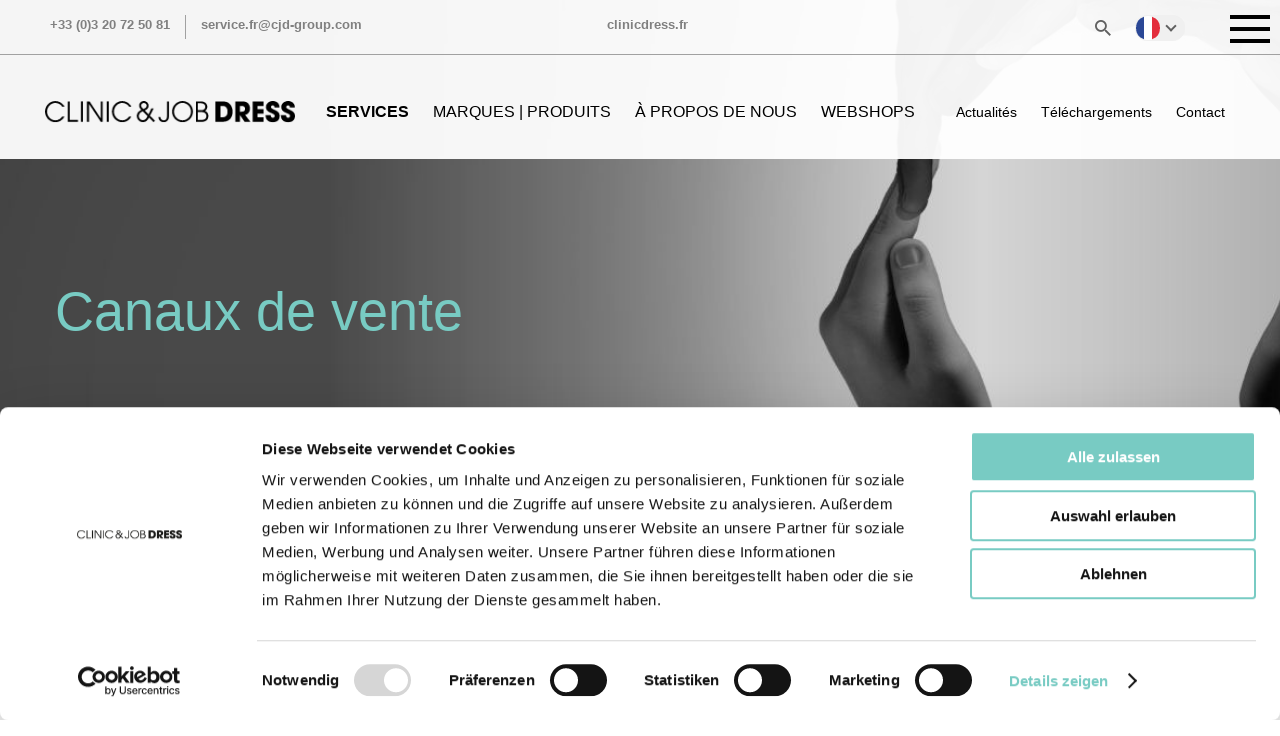

--- FILE ---
content_type: text/html; charset=utf-8
request_url: https://cjd-group.com/fr/services/canaux-de-vente/
body_size: 5799
content:
<!DOCTYPE HTML>
<html lang="fr">
<head>
<base href="https://cjd-group.com/">
<meta http-equiv="content-type" content="text/html; charset=utf-8">
<meta charset="utf-8">
<title>CLINIC & JOB DRESS | Canaux de vente</title>
<meta name="description" content="Nous discutons de vos souhaits en détail dans votre entreprise. Sur place, nous apprenons à connaître vos exigences et trouvons des solutions. Des spécialistes du textile formés vous conseillent en plusieurs langues. Nous vous conseillons personnellement par téléphone. Vous pouvez nous joindre à tout moment via nos boutiques en ligne.">
<meta name="author" content="MoveCMS by MovePeople.ch">
<meta name="format-detection" content="telephone=no">
<link rel="canonical" href="https://cjd-group.com/fr/services/canaux-de-vente/">
<meta name="robots" content="index, follow">
<meta property="og:site_name" content="CLINIC &amp; JOB DRESS">
<meta property="og:type" content="website">
<meta property="og:image" content="https://cjd-group.com/cache/26c82211e52cf4a1/158521595cd134da/og_image_cjd_group.com.png?d=20220614095221">
<link rel="icon" type="image/x-icon" href="https://cjd-group.com/media/223/favicon.png">
<link rel="shortcut icon" href="https://cjd-group.com/media/223/favicon.png">
<meta property="og:title" content="CLINIC &amp; JOB DRESS | Canaux de vente">
<meta property="og:description" content="Nous discutons de vos souhaits en détail dans votre entreprise. Sur place, nous apprenons à connaître vos exigences et trouvons des solutions. Des spécialistes du textile formés vous conseillent en plusieurs langues. Nous vous conseillons personnellement par téléphone. Vous pouvez nous joindre à tout moment via nos boutiques en ligne.">
<link type="text/css" href="https://cjd-group.com/cache/_48c2d5677d8ab3c5003d3d13a73b4096.css" media="all" rel="stylesheet">
<style type="text/css">
                    .row-css-1 {
                        background-image: url("/cache/5c428afe154d9868/f12bba3ec9e60d9c/cjd_dienstleistungen_header_web%28o%29.jpg?d=20211108095627"); background-size: cover; background-position: center center; padding-top: 280px !important; padding-bottom: 120px !important;
                    }
                    @media only screen and (max-width: 767px) {
                        div.row.row-css-1 {
                            padding-top: 65px !important; padding-bottom: 65px !important;
                        }
                    }
                    .row-css-sales-channel-1 {
                        padding-bottom: 80px !important; padding-top: 80px !important;
                    }
                        .col-css-sales-channel-1-1 {
                            padding: 80px 20px 0 20px !important;
                        }
                        @media only screen and (max-width: 767px) {
                            div.col.col-css-sales-channel-1-1 {
                                padding: 0 20px !important;
                            }
                        }
                        .con-css-sales-channel-1-2-2 {
                            text-align:left;
                        }
                    .row-css-sales-channel-2 {
                        background-color: #F8F8F8; padding-bottom: 80px !important; padding-top: 80px !important;
                    }
                    .row-css-sales-channel-3 {
                        padding-bottom: 160px !important; padding-top: 160px !important;
                    }
                    @media only screen and (max-width: 767px) {
                        div.row.row-css-sales-channel-3 {
                            padding-bottom: 0 !important; padding-top: 0 !important;
                        }
                    }
                    .row-css-sales-channel-4 {
                        padding-bottom: 140px !important;
                    }
                    .row-css-footer-1 {
                        background-image: url("/cache/7bd0f32dc0afaeef/3f4ef50938a9ac90/footerdark%28o%29.png?d=20211201191152"); background-size: cover; padding-bottom: 120px !important; padding-top: 80px !important;
                    }
                    .row-css-footer-2 {
                        padding-top: 80px !important; padding-bottom: 80px !important;
                    }
                    @media only screen and (max-width: 767px) {
                        div.row.row-css-footer-2 {
                            padding-bottom: 40px !important;
                        }
                    }
                        .con-css-footer-2-1-1 {
                            text-align:left;
                        }
                        .con-css-footer-2-1-2 {
                            height:30px;
                        }
                        @media only screen and (max-width: 767px) {
                            div.col.col-css-footer-2-2 {
                                margin: 60px 0 0 !important;
                            }
                        }
                        .con-css-footer-2-2-6 {
                            height:35px;
                        }
                        @media only screen and (max-width: 767px) {
                            div.col.col-css-footer-2-3 {
                                margin: 40px 0 0 !important;
                            }
                        }
                        .con-css-footer-2-3-9 {
                            height:35px;
                        }
                    .row-css-footer-3 {
                        padding-bottom: 52px !important; padding-top: 52px !important;
                    }</style>

<script id="Cookiebot" src="https://consent.cookiebot.com/uc.js" data-cbid="7be41abc-b92a-4472-9978-42c36dc2e9ed" data-blockingmode="auto" type="text/javascript"></script>
<script type="text/javascript">
    var ua=navigator.userAgent.toLocaleLowerCase(),
        regV = /ipod|ipad|iphone/gi,
        result = ua.match(regV),
        userScale="";
    if(!result){
        userScale=", user-scalable=0"
    }
    var meta = document.createElement("meta");
    meta.name = "viewport";
    meta.content = "width=device-width, initial-scale=1.0" + userScale;
    document.getElementsByTagName("head")[0].appendChild(meta);

    var viewportmeta = document.querySelector && document.querySelector("meta[name=\"viewport\"]"),
    gestureStart = function () {viewportmeta.content = "width=device-width, minimum-scale=0.25, maximum-scale=1.6";},
    scaleFix = function () {
        if (viewportmeta && /iphone|ipad/.test(ua) && !/opera mini/.test(ua)) {
            viewportmeta.content = "width=device-width, minimum-scale=1.0, maximum-scale=1.0";
            document.addEventListener("gesturestart", gestureStart, false);
        }
    };
    scaleFix();
</script>
<script async src='https://www.googletagmanager.com/gtag/js?id=G-3Z3K1WHYZE'></script>
<script>
    window.dataLayer = window.dataLayer || [];
    function gtag(){dataLayer.push(arguments);}
    gtag('js', new Date());
    gtag('config', 'G-3Z3K1WHYZE');
</script></head>
<body>
<div class="page">
<div class="wrapper">

<header>
    <div class="top-banner">
        <div class="wrapper">
            <div class="contacts left">
                <ul class="separator-list">
                    <li>
                        <a href="tel:+33 (0)3 20 72 50 81">+33 (0)3 20 72 50 81</a>
                    </li><li>
                        <a href="mailto:service.fr@cjd-group.com">service.fr@cjd-group.com</a>
                    </li>
                </ul>
            </div><div class="cjd-links center">
                <ul class="separator-list"><li><a target="_blank" href="https://www.clinicdress.fr/">clinicdress.fr</a></li>
                </ul>
            </div><div class="tools right">
                <div class="search">
                    <a class="toggle-search" href="javascript:void(0)"><i class="icon-search"></i></a>
                    <div class="search-bar">
                        <form method="get" action="/fr/resultats-de-la-recherche/">
                            <div class="fItem">
                                <input id="shop_search" name="search" placeholder="Chercher..." type="text" >
                            </div>
                        </form>
                    </div>
                </div>
                
                <div class="link language-selector">
                    <a class="curr-lang" href="#"><img src="page/custom/site/dsg/lang/fr.svg"><span></span></a>
                    <div class="languages">
                        <a href="/de_ch/dienstleistungen/verkaufskanaele/"><img src="page/custom/site/dsg/lang/de_ch.svg"><span>Schweiz (CH/D)</span></a>
                        <a href="/fr_ch/services/canaux-de-vente/"><img src="page/custom/site/dsg/lang/fr_ch.svg"><span>Suisse (CH/F)</span></a>
                        <a href="/de/dienstleistungen/verkaufskanaele/"><img src="page/custom/site/dsg/lang/de.svg"><span>Deutschland (D)</span></a>
                        <a href="/en/services/sales-channels/"><img src="page/custom/site/dsg/lang/en.svg"><span>Europe (EN)</span></a>
                        <a href="/nl/diensten/verkoopkanalen/"><img src="page/custom/site/dsg/lang/nl.svg"><span>Holland (NL)</span></a>
                        <a href="/de_at/dienstleistungen/verkaufskanaele/"><img src="page/custom/site/dsg/lang/de_at.svg"><span>Österreich (DE)</span></a>
                    </div>
                </div>
            </div>
        </div>
    </div>
    <div class="main">
        <div class="wrapper">
            <div class="logo">
                <a class="logo dark" href="https://cjd-group.com/fr/"><img src="/cache/9cf3ff9fa5da835b/9fe7bee0a5af306a/logo_dark.png?d=20210812131016" alt="CLINIC & JOB DRESS" /></a><a class="logo white" href="https://cjd-group.com/fr/"><img src="/cache/7a42b33b3a883660/6e7886c7bb6efbb1/logo_footer.png?d=20210811115002" alt="CLINIC & JOB DRESS" /></a> 
            </div>
            <nav class="main">        
                <ul>
                
                <li class="nav-link has-children active"><a href="/fr/services/canaux-de-vente/">SERVICES<i class="icon-plus"></i></a>
                            <ul class="submenu main-sub">
                                <li class="header"><a href="/fr/services/canaux-de-vente/">SERVICES</a>
                                
                    <li class="active">
                        <a href="/fr/services/canaux-de-vente/">Canaux de vente</a>
                        
                    </li>
                    <li>
                        <a href="/fr/services/des-vetements-de-travail-pour-votre-equipe/">Des vêtements de travail pour votre équipe</a>
                        
                    </li>
                    <li>
                        <a href="/fr/services/des-solutions-personnalisees/">Des solutions personnalisées</a>
                        
                    </li>
                            </ul>
                </li>
                <li class="nav-link has-children"><a href="/fr/marques-produits/marques">MARQUES | PRODUITS<i class="icon-plus"></i></a>
                            <ul class="submenu main-sub">
                                <li class="header"><a href="/fr/marques-produits/marques">MARQUES | PRODUITS</a>
                                
                    <li>
                        <a href="/fr/marques-produits/marques/1/clinic-dress.html">MARQUES</a>
                        <ul class="submenu">
                    <li >
                        <a href="/fr/marques-produits/marques/1/clinic-dress.html">CLINIC DRESS</a>
                    </li></ul>
                    </li>
                    <li>
                        <a href="/fr/marques-produits/produits/">PRODUITS</a>
                        <ul class="submenu">
                    <li >
                        <a href="/fr/marques-produits/produits/1/sante-et-beaute.html">Santé et beauté</a>
                    </li></ul>
                    </li>
                            </ul>
                </li>
                <li class="nav-link has-children"><a href="/fr/a-propos-de-nous/qui-sommes-nous/">À PROPOS DE NOUS<i class="icon-plus"></i></a>
                            <ul class="submenu main-sub">
                                <li class="header"><a href="/fr/a-propos-de-nous/qui-sommes-nous/">À PROPOS DE NOUS</a>
                                
                    <li>
                        <a href="/fr/a-propos-de-nous/qui-sommes-nous/">Qui sommes-nous</a>
                        
                    </li>
                    <li>
                        <a href="/fr/a-propos-de-nous/durabilite/">Durabilité</a>
                        
                    </li>
                    <li>
                        <a href="/fr/a-propos-de-nous/references/">Références</a>
                        
                    </li>
                    <li>
                        <a href="/fr/a-propos-de-nous/jobs/">Offres d'emploi</a>
                        
                    </li>
                            </ul>
                </li>
                <li class="nav-link"><a href="/fr/boutiques-en-ligne/">WEBSHOPS</a>
                </li>
                </ul>
            </nav>
            <nav class="right">
                <ul>
                
                <li class="nav-link"><a href="/fr/actualites/">Actualités</a>
                </li>
                <li class="nav-link has-children"><a href="/fr/telechargements/catalogues">Téléchargements<i class="icon-plus"></i></a>
                            <ul class="submenu main-sub">
                                <li class="header"><a href="/fr/telechargements/catalogues">Téléchargements</a>
                                
                    <li><a href="/fr/telechargements/catalogues/">Catalogues</a></li>
                    <li><a href="/fr/telechargements/certificats/">Certificats</a></li>
                            </ul>
                </li>
                <li class="nav-link"><a href="/fr/contact/">Contact</a>
                </li>
                </ul>
            </nav>
        </div>
        <a class="ham" href="javascript:void(0)">
            <span></span>
            <span></span>
            <span></span>
            <h6>Menu</h6>
        </a>
    </div>
</header>
<div class="burger-menu">
    <div class="burger-header">
        <a href="javascript:void(0)" class="back"><i class="icon-left"></i>Back</a>
        <a href="javascript:void(0)" class="ham">
            <span></span>
            <span></span>
        </a>
    </div>
    <div class="burger-body">
        <div class="row row-stretch-default main">
            <div class="col col-sz-9">
                <nav class="main">        
                    <ul>
                    
                <li class="nav-link has-children active"><a href="/fr/services/canaux-de-vente/">SERVICES<i class="icon-plus"></i></a>
                            <ul class="submenu main-sub">
                                <li class="header"><a href="/fr/services/canaux-de-vente/">SERVICES</a>
                                
                    <li class="active">
                        <a href="/fr/services/canaux-de-vente/">Canaux de vente</a>
                        
                    </li>
                    <li>
                        <a href="/fr/services/des-vetements-de-travail-pour-votre-equipe/">Des vêtements de travail pour votre équipe</a>
                        
                    </li>
                    <li>
                        <a href="/fr/services/des-solutions-personnalisees/">Des solutions personnalisées</a>
                        
                    </li>
                            </ul>
                </li>
                <li class="nav-link has-children"><a href="/fr/marques-produits/marques">MARQUES | PRODUITS<i class="icon-plus"></i></a>
                            <ul class="submenu main-sub">
                                <li class="header"><a href="/fr/marques-produits/marques">MARQUES | PRODUITS</a>
                                
                    <li>
                        <a href="/fr/marques-produits/marques/1/clinic-dress.html">MARQUES</a>
                        <ul class="submenu">
                    <li >
                        <a href="/fr/marques-produits/marques/1/clinic-dress.html">CLINIC DRESS</a>
                    </li></ul>
                    </li>
                    <li>
                        <a href="/fr/marques-produits/produits/">PRODUITS</a>
                        <ul class="submenu">
                    <li >
                        <a href="/fr/marques-produits/produits/1/sante-et-beaute.html">Santé et beauté</a>
                    </li></ul>
                    </li>
                            </ul>
                </li>
                <li class="nav-link has-children"><a href="/fr/a-propos-de-nous/qui-sommes-nous/">À PROPOS DE NOUS<i class="icon-plus"></i></a>
                            <ul class="submenu main-sub">
                                <li class="header"><a href="/fr/a-propos-de-nous/qui-sommes-nous/">À PROPOS DE NOUS</a>
                                
                    <li>
                        <a href="/fr/a-propos-de-nous/qui-sommes-nous/">Qui sommes-nous</a>
                        
                    </li>
                    <li>
                        <a href="/fr/a-propos-de-nous/durabilite/">Durabilité</a>
                        
                    </li>
                    <li>
                        <a href="/fr/a-propos-de-nous/references/">Références</a>
                        
                    </li>
                    <li>
                        <a href="/fr/a-propos-de-nous/jobs/">Offres d'emploi</a>
                        
                    </li>
                            </ul>
                </li>
                <li class="nav-link"><a href="/fr/boutiques-en-ligne/">WEBSHOPS</a>
                </li>
                    </ul>
                </nav>
            </div>
            <div class="col col-sz-3 right">
                <nav class="right">
                    <ul>
                    
                <li class="nav-link"><a href="/fr/actualites/">Actualités</a>
                </li>
                <li class="nav-link has-children"><a href="/fr/telechargements/catalogues">Téléchargements<i class="icon-plus"></i></a>
                            <ul class="submenu main-sub">
                                <li class="header"><a href="/fr/telechargements/catalogues">Téléchargements</a>
                                
                    <li><a href="/fr/telechargements/catalogues/">Catalogues</a></li>
                    <li><a href="/fr/telechargements/certificats/">Certificats</a></li>
                            </ul>
                </li>
                <li class="nav-link"><a href="/fr/contact/">Contact</a>
                </li>
                    </ul>
                </nav>
            </div>
        </div>
    </div>
    <div class="burger-footer">
        <div class="row row-stretch-default">
            <div class="contacts left">
                <ul class="separator-list">
                    <li><a href="tel:+33 (0)3 20 72 50 81">+33 (0)3 20 72 50 81</a></li>
                    <li><a href="mailto:service.fr@cjd-group.com">service.fr@cjd-group.com</a></li>
                </ul>
            </div><div class="cjd-links center">
                <ul class="separator-list"><li><a target="_blank" href="https://www.clinicdress.fr/">clinicdress.fr</a></li>
                </ul>
            </div>
        </div>
    </div>
</div>

<div class="floaty-button-w">
    <a href="/fr/contact/" class="button float hidden default-hidden"><i class="icon-phone"></i><i class="icon-comment"></i><span>Contactez-nous</span></a>
</div>


    <div class="row row-stretch-row header-row white row-css-1">
        <div class="row-wrapper">
            <div class="row-inner-wrapper">
                <div class="col col-sz-12">
                    <div class="col-wrapper"><div class="text con-css-1-1-1"><h1>Canaux de vente</h1>
</div>
                    </div>
                </div>
            </div>
        </div>
    </div>
    <div class="row row-stretch-default">
        <div class="row-wrapper">
            <div class="row-inner-wrapper">
                <div class="col col-sz-12">
                    <div class="col-wrapper"><div class="column-sales-channel">
    <div class="row row-stretch-row row-css-sales-channel-1">
        <div class="row-wrapper">
            <div class="row-inner-wrapper">
                <div class="col col-sz-6 col-css-sales-channel-1-1">
                    <div class="col-wrapper"><div class="text con-css-sales-channel-1-1-1"><h2>Prenez contact avec nous et travaillons ensemble</h2>

<p>&nbsp;</p>

<p>Entreprise textile dotée d'un service de qualité, nous sommes aisément joignables par le canal de votre choix. Vous avez une idée concrète de ce que pourrait être la tenue de votre équipe&nbsp;? Vous souhaitez la visite d'un consultant&nbsp;? Vous avez besoin rapidement de vêtements de travail adaptés, si possible déjà en stock&nbsp;? Chez CLINIC &amp; JOB DRESS, nous nous mettons&nbsp; immédiatement à l'ouvrage pour satisfaire vos souhaits.</p>
</div>
                    </div>
                </div>
                <div class="col col-sz-6">
                    <div class="col-wrapper">
<div class="image  con-css-sales-channel-1-2-2">
    <figure>
        <picture>
            <source srcset="/cache/0eb56c43f1ae4ead/68f1960f1d592872/verkaufskanale%28c570x525%29.jpg?d=20220126182615 992w" media="(max-width: 992px)">        
            <img     
                src="/cache/0eb56c43f1ae4ead/68f1960f1d592872/verkaufskanale%28c570x525%29.jpg?d=20220126182615"
                style="width:570px;height:525px;"
                loading=""
                alt="">
        </picture>
    </figure>
</div>
                    </div>
                </div>
            </div>
        </div>
    </div>
    <div class="row flex-center-row row-content-middle row-stretch-default row-css-sales-channel-2">
        <div class="row-wrapper">
            <div class="row-inner-wrapper">
                <div class="col col-sz-4">
                    <div class="col-wrapper">
<div class="column-counter">
    
    <div class="counter" data-value="518" data-duration="3000">
        <img loading="lazy" class="counter-background" src="page/custom/site/dsg/stopwatch.png" alt="Counter">
        <h3><span class="value">518</span><span class="suffix">K</span></h3>
    </div>
</div><div class="text con-css-sales-channel-2-3-4"><p style="text-align: center;">Nombre de colis expédiés dans toute l'Europe | 2020</p>
</div>
                    </div>
                </div>
                <div class="col col-sz-4">
                    <div class="col-wrapper">
<div class="column-counter">
    
    <div class="counter" data-value="1.5" data-duration="3000">
        <img loading="lazy" class="counter-background" src="page/custom/site/dsg/stopwatch.png" alt="Counter">
        <h3><span class="value">1.5</span><span class="suffix">Mio.</span></h3>
    </div>
</div><div class="text con-css-sales-channel-2-4-6"><p style="text-align: center;">Nombre total de clients à travers l'Europe</p>
</div>
                    </div>
                </div>
            </div>
        </div>
    </div>
    <div class="row row-stretch-default row-css-sales-channel-3">
        <div class="row-wrapper">
            <div class="row-inner-wrapper">
                <div class="col col-sz-6">
                    <div class="col-wrapper">
<div class="column-usp">
    
    <div class="usp link">
        <div class="background">
            <img loading="lazy" class="bg" src="/cache/ee7aa914b262f9f7/974a6de4416cf295/marken_header_portrait%28r600x600%29.jpg?d=20211130183321">
            <div class="overlay"></div>
        </div>
        <div class="foreground">
            <img loading="lazy" class="ico" src="/cache/f5beaa2f0d2b919f/a272f5f9f6fda695/map_marker%28r100x100%29.png?d=20211007142219">
            <h4>Service commercial</h4>
            <a class="expand" href="javascript:void(0)"><span></span></a>
        </div>
    </div>
    <div class="points"><ul><li>Nous discutons de vos souhaits en détail dans votre entreprise. </li><li>Sur place, nous apprenons à connaître vos exigences et trouvons des solutions</li><li>Quand pouvons-nous vous rendre visite ? </li></ul></div>
    
</div>
<div class="column-usp">
    
    <div class="usp link">
        <div class="background">
            <img loading="lazy" class="bg" src="/cache/5f9d41aad2e8d218/7b97e801b8008ec1/contact_header_portrait%28r600x600%29.jpg?d=20211130183321">
            <div class="overlay"></div>
        </div>
        <div class="foreground">
            <img loading="lazy" class="ico" src="/cache/181f38842b2f7beb/87af78a64e9e207b/target%28r100x100%29.png?d=20211007142219">
            <h4>Service administratif</h4>
            <a class="expand" href="javascript:void(0)"><span></span></a>
        </div>
    </div>
    <div class="points"><ul><li>Des spécialistes du textile formés vous conseillent en plusieurs langues</li><li>Quand il faut faire vite, vous pouvez compter sur nous</li><li>Que pouvons-nous faire pour vous ?</li></ul></div>
    
</div>
                    </div>
                </div>
                <div class="col col-sz-6">
                    <div class="col-wrapper">
<div class="column-usp">
    
    <div class="usp link">
        <div class="background">
            <img loading="lazy" class="bg" src="/cache/10055f3b902ef2ac/76d0c3bcdbbd1372/shop_header_portrait%28r600x600%29.jpg?d=20211130183321">
            <div class="overlay"></div>
        </div>
        <div class="foreground">
            <img loading="lazy" class="ico" src="/cache/9eb87ebd7eef5fe4/d90df1979dfbe5be/pencil%28r100x100%29.png?d=20211007142219">
            <h4>Numérique</h4>
            <a class="expand" href="javascript:void(0)"><span></span></a>
        </div>
    </div>
    <div class="points"><ul><li>Nous vous conseillons personnellement par téléphone</li><li>Contactez-nous par écrit via e-mail </li><li>Nous échangeons aussi avec vous visuellement lors de vidéoconférences. </li><li>Vous pouvez nous joindre à tout moment via nos boutiques en ligne</li><li>Que pouvons-nous faire pour vous ?</li></ul></div>
    
</div>
<div class="column-usp">
    
    <div class="usp link">
        <div class="background">
            <img loading="lazy" class="bg" src="/cache/cfe62472cee26eea/10ed6040c972baa1/produkte_header_portrait%28r600x600%29.jpg?d=20211130183321">
            <div class="overlay"></div>
        </div>
        <div class="foreground">
            <img loading="lazy" class="ico" src="/cache/912ccf6b501a0288/20bd72b90b962aad/cursor%28r100x100%29.png?d=20211007142219">
            <h4>Analogique</h4>
            <a class="expand" href="javascript:void(0)"><span></span></a>
        </div>
    </div>
    <div class="points"><ul><li>Demandez nos catalogues</li><li>Contactez-nous par fax ou par courrier si vous le souhaitez</li><li>Que cherchez-vous ? </li></ul></div>
    
</div>
                    </div>
                </div>
            </div>
        </div>
    </div>
    <div class="row row-stretch-default row-css-sales-channel-4">
        <div class="row-wrapper">
            <div class="row-inner-wrapper">
                <div class="col col-sz-6">
                    <div class="col-wrapper"><div class="text con-css-sales-channel-4-7-11"><h2>Contactez-nous dès maintenant</h2>

<p>&nbsp;</p>

<p>Nous sommes là pour vous&nbsp;: dès que vous aurez envoyé le formulaire dûment complété, nous traiterons votre demande et vous contacterons dans les plus brefs délais. Nous attendons votre demande avec impatience&nbsp;!</p>
</div>
                    </div>
                </div>
                <div class="col col-sz-6">
                    <div class="col-wrapper">
<div id="contact8" class="contact con-css-sales-channel-4-8-12">
    <form action="/fr/services/canaux-de-vente/#contact8" method="post" novalidate="novalidate">
        <fieldset>
            <input type="hidden" name="contact" value="8">            
            <input type="hidden" name="csrfname" value="csrf_1687406995">
            <input type="hidden" name="csrftoken" value="304f088dbf304d0f661c78e7a92ffedbd658a6bde40f1b39034f959ad9bacd8d">
            <input type="hidden" name="ts" value="20260114073304">
            <input type="hidden" name="hp" value="">
            <ul><li data-name="fld8_51" class="input:text">
        <div><label for="fld8_51">Entreprise/Association/École*</label><input id="fld8_51" type="text" name="fld8_51" value="">
        </div>
    </li><li data-name="fld8_53" class="dropdown:single small">
        <div><label for="fld8_53">Civilité</label><select name="fld8_53">
                        <option></option>
                        <option value="M.">M.</option>
                        <option value="Mme.">Mme.</option>
                        <option value="Div.">Div.</option>
                    </select>
        </div>
    </li><li data-name="fld8_54" class="input:text half left">
        <div><label for="fld8_54">Prénom*</label><input id="fld8_54" type="text" name="fld8_54" value="">
        </div>
    </li><li data-name="fld8_55" class="input:text half right">
        <div><label for="fld8_55">Nom*</label><input id="fld8_55" type="text" name="fld8_55" value="">
        </div>
    </li><li data-name="fld8_114" class="input:text small left">
        <div><label for="fld8_114">Code postal</label><input id="fld8_114" type="text" name="fld8_114" value="">
        </div>
    </li><li data-name="fld8_115" class="input:text medium right">
        <div><label for="fld8_115">Ville</label><input id="fld8_115" type="text" name="fld8_115" value="">
        </div>
    </li><li data-name="fld8_116" class="input:email clear">
        <div><label for="fld8_116">E-mail*</label><input id="fld8_116" type="email" name="fld8_116" value="">
        </div>
    </li><li data-name="fld8_117" class="input:text">
        <div><label for="fld8_117">Numéro de téléphone*</label><input id="fld8_117" type="text" name="fld8_117" value="">
        </div>
    </li><li data-name="fld8_120" class="textarea">
        <div><label for="fld8_120">Votre message :</label><textarea id="fld8_120" name="fld8_120"></textarea>
        </div>
    </li>
                <li class="submit">
                    <div><button type="submit"><span>Envoyer</span></button></div>
                </li>
            </ul>
        </fieldset>
    </form></div>
                    </div>
                </div>
            </div>
        </div>
    </div></div>
                    </div>
                </div>
            </div>
        </div>
    </div>

<footer>
    
    <div class="row row-stretch-row row-css-footer-2">
        <div class="row-wrapper">
            <div class="row-inner-wrapper">
                <div class="col col-sz-6">
                    <div class="col-wrapper">
<div class="image  con-css-footer-2-1-1">
    <figure>
        <picture>
            <source srcset="/cache/7a42b33b3a883660/6e7886c7bb6efbb1/logo_footer%28o%29.png?d=20210811115002 992w" media="(max-width: 992px)">        
            <img     
                src="/cache/7a42b33b3a883660/6e7886c7bb6efbb1/logo_footer%28o%29.png?d=20210811115002"
                style=""
                loading=""
                alt="">
        </picture>
    </figure>
</div><div class="space con-css-footer-2-1-2"></div><div class="text con-css-footer-2-1-3"><p>Des vêtements de travail depuis 1952.</p>

<p>Nous comptons parmi les fournisseurs établis en matière de mode professionnelle en Europe.</p>
</div>
<div class="column-socials"><a class="social" target="_blank" href="https://www.linkedin.com/company/clinic-job-dress"><i class="icon-linkedin"></i></a><a class="social" target="_blank" href="https://www.xing.com/pages/clinic-job-dress-gmbh"><i class="icon-xing"></i></a>
</div>
                    </div>
                </div>
                <div class="col list-no-bullets col-sz-3 col-css-footer-2-2">
                    <div class="col-wrapper"><div class="text con-css-footer-2-2-5"><h5>INFORMATION</h5>
</div><div class="space con-css-footer-2-2-6"></div>
<div class="column-footer-menu">
    <div class="menu">
        <ul>
            
                <li><a href="/fr/telechargements/catalogues">Téléchargements</a></li>
                <li><a href="/fr/mentions-legales/">Mentions légales</a></li>
                <li><a href="/fr/protection-des-donnees/">Protection des données</a></li>
                <li><a href="/fr/cgv/">CGV</a></li>
        </ul>
    </div>
</div>
                    </div>
                </div>
                <div class="col col-sz-3 col-css-footer-2-3">
                    <div class="col-wrapper"><div class="text con-css-footer-2-3-8"><h5>CONTACT</h5>
</div><div class="space con-css-footer-2-3-9"></div>
<div class="column-contact-info icons">
    <p>In der Welle 14,<br />
D-49565 Bramsche</p>
    <a href="tel:+33 (0)3 20 72 50 81"><i class="icon-phone"></i><span>+33 (0)3 20 72 50 81</span></a>
    <a href="tel:"><i class="icon-fax"></i><span></span></a>
    <a href="mailto:service.fr@cjd-group.com"><i class="icon-mail"></i><span>service.fr@cjd-group.com</span></a>
</div>
                    </div>
                </div>
            </div>
        </div>
    </div>
    <div class="row row-stretch-default row-css-footer-3">
        <div class="row-wrapper">
            <div class="row-inner-wrapper">
                <div class="col col-sz-6">
                    <div class="col-wrapper">
<div class="column-cjd-links text">
    <div class="cjd-links">
        <div class="cjd-link-w"><a target="_blank" href="https://www.clinicdress.fr/" class="cjd-link">clinicdress.fr</a></div>
    </div>
</div>
                    </div>
                </div>
                <div class="col col-sz-6">
                    <div class="col-wrapper"><div class="text con-css-footer-3-5-12"><p>© 2022 CLINIC &amp; JOB DRESS</p>
</div>
                    </div>
                </div>
            </div>
        </div>
    </div>
</footer>
</div>
</div><script type="text/javascript" src="https://cjd-group.com/cache/_dfb1345160d64e270f079e435a1ae689.js"></script>
</body>
</html>

--- FILE ---
content_type: text/css
request_url: https://cjd-group.com/cache/_48c2d5677d8ab3c5003d3d13a73b4096.css
body_size: 16967
content:
a,abbr,acronym,address,applet,article,aside,audio,b,blockquote,big,body,center,canvas,caption,cite,code,command,datalist,dd,del,details,dfn,dl,div,dt,em,embed,fieldset,figcaption,figure,font,footer,form,h1,h2,h3,h4,h5,h6,header,hgroup,html,i,iframe,img,ins,kbd,keygen,label,legend,li,meter,nav,object,ol,output,p,pre,progress,q,s,samp,section,small,span,source,strike,strong,sub,sup,table,tbody,tfoot,thead,th,tr,tdvideo,tt,u,ul,var{background:transparent;border:0 none;font-size:100%;margin:0;padding:0;border:0;outline:0;vertical-align:top}ol,ul{list-style:none}blockquote,q{quotes:none}table,table td{padding:0;border:none;border-collapse:collapse}img{vertical-align:top}embed{vertical-align:top}input[type=text],textarea{outline:none;border-radius:0}input[type=submit]{font-size:100%}
/*!
 *  Font Awesome 4.7.0 by @davegandy - http://fontawesome.io - @fontawesome
 *  License - http://fontawesome.io/license (Font: SIL OFL 1.1, CSS: MIT License)
 */@font-face{font-family:'FontAwesome';font-display:swap;src:url('/page/core/site/fonts/fontawesome-webfont.eot?v=4.7.0');src:url('/page/core/site/fonts/fontawesome-webfont.eot?#iefix&v=4.7.0') format('embedded-opentype'),url('/page/core/site/fonts/fontawesome-webfont.woff2?v=4.7.0') format('woff2'),url('/page/core/site/fonts/fontawesome-webfont.woff?v=4.7.0') format('woff'),url('/page/core/site/fonts/fontawesome-webfont.ttf?v=4.7.0') format('truetype'),url('/page/core/site/fonts/fontawesome-webfont.svg?v=4.7.0#fontawesomeregular') format('svg');font-weight:400;font-style:normal}.fa{display:inline-block;font:normal normal normal 14px/1 FontAwesome;font-size:inherit;text-rendering:auto;-webkit-font-smoothing:antialiased;-moz-osx-font-smoothing:grayscale}.fa-lg{font-size:1.33333333em;line-height:.75em;vertical-align:-15%}.fa-2x{font-size:2em}.fa-3x{font-size:3em}.fa-4x{font-size:4em}.fa-5x{font-size:5em}.fa-fw{width:1.28571429em;text-align:center}.fa-ul{padding-left:0;margin-left:2.14285714em;list-style-type:none}.fa-ul>li{position:relative}.fa-li{position:absolute;left:-2.14285714em;width:2.14285714em;top:.14285714em;text-align:center}.fa-li.fa-lg{left:-1.85714286em}.fa-border{padding:.2em .25em .15em;border:solid .08em #eee;border-radius:.1em}.fa-pull-left{float:left}.fa-pull-right{float:right}.fa.fa-pull-left{margin-right:.3em}.fa.fa-pull-right{margin-left:.3em}.pull-right{float:right}.pull-left{float:left}.fa.pull-left{margin-right:.3em}.fa.pull-right{margin-left:.3em}.fa-spin{-webkit-animation:fa-spin 2s infinite linear;animation:fa-spin 2s infinite linear}.fa-pulse{-webkit-animation:fa-spin 1s infinite steps(8);animation:fa-spin 1s infinite steps(8)}@-webkit-keyframes fa-spin{0%{-webkit-transform:rotate(0deg);transform:rotate(0deg)}100%{-webkit-transform:rotate(359deg);transform:rotate(359deg)}}@keyframes fa-spin{0%{-webkit-transform:rotate(0deg);transform:rotate(0deg)}100%{-webkit-transform:rotate(359deg);transform:rotate(359deg)}}.fa-rotate-90{-ms-filter:"progid:DXImageTransform.Microsoft.BasicImage(rotation=1)";-webkit-transform:rotate(90deg);-ms-transform:rotate(90deg);transform:rotate(90deg)}.fa-rotate-180{-ms-filter:"progid:DXImageTransform.Microsoft.BasicImage(rotation=2)";-webkit-transform:rotate(180deg);-ms-transform:rotate(180deg);transform:rotate(180deg)}.fa-rotate-270{-ms-filter:"progid:DXImageTransform.Microsoft.BasicImage(rotation=3)";-webkit-transform:rotate(270deg);-ms-transform:rotate(270deg);transform:rotate(270deg)}.fa-flip-horizontal{-ms-filter:"progid:DXImageTransform.Microsoft.BasicImage(rotation=0, mirror=1)";-webkit-transform:scale(-1,1);-ms-transform:scale(-1,1);transform:scale(-1,1)}.fa-flip-vertical{-ms-filter:"progid:DXImageTransform.Microsoft.BasicImage(rotation=2, mirror=1)";-webkit-transform:scale(1,-1);-ms-transform:scale(1,-1);transform:scale(1,-1)}:root .fa-rotate-90,:root .fa-rotate-180,:root .fa-rotate-270,:root .fa-flip-horizontal,:root .fa-flip-vertical{filter:none}.fa-stack{position:relative;display:inline-block;width:2em;height:2em;line-height:2em;vertical-align:middle}.fa-stack-1x,.fa-stack-2x{position:absolute;left:0;width:100%;text-align:center}.fa-stack-1x{line-height:inherit}.fa-stack-2x{font-size:2em}.fa-inverse{color:#fff}.fa-glass:before{content:"\f000"}.fa-music:before{content:"\f001"}.fa-search:before{content:"\f002"}.fa-envelope-o:before{content:"\f003"}.fa-heart:before{content:"\f004"}.fa-star:before{content:"\f005"}.fa-star-o:before{content:"\f006"}.fa-user:before{content:"\f007"}.fa-film:before{content:"\f008"}.fa-th-large:before{content:"\f009"}.fa-th:before{content:"\f00a"}.fa-th-list:before{content:"\f00b"}.fa-check:before{content:"\f00c"}.fa-remove:before,.fa-close:before,.fa-times:before{content:"\f00d"}.fa-search-plus:before{content:"\f00e"}.fa-search-minus:before{content:"\f010"}.fa-power-off:before{content:"\f011"}.fa-signal:before{content:"\f012"}.fa-gear:before,.fa-cog:before{content:"\f013"}.fa-trash-o:before{content:"\f014"}.fa-home:before{content:"\f015"}.fa-file-o:before{content:"\f016"}.fa-clock-o:before{content:"\f017"}.fa-road:before{content:"\f018"}.fa-download:before{content:"\f019"}.fa-arrow-circle-o-down:before{content:"\f01a"}.fa-arrow-circle-o-up:before{content:"\f01b"}.fa-inbox:before{content:"\f01c"}.fa-play-circle-o:before{content:"\f01d"}.fa-rotate-right:before,.fa-repeat:before{content:"\f01e"}.fa-refresh:before{content:"\f021"}.fa-list-alt:before{content:"\f022"}.fa-lock:before{content:"\f023"}.fa-flag:before{content:"\f024"}.fa-headphones:before{content:"\f025"}.fa-volume-off:before{content:"\f026"}.fa-volume-down:before{content:"\f027"}.fa-volume-up:before{content:"\f028"}.fa-qrcode:before{content:"\f029"}.fa-barcode:before{content:"\f02a"}.fa-tag:before{content:"\f02b"}.fa-tags:before{content:"\f02c"}.fa-book:before{content:"\f02d"}.fa-bookmark:before{content:"\f02e"}.fa-print:before{content:"\f02f"}.fa-camera:before{content:"\f030"}.fa-font:before{content:"\f031"}.fa-bold:before{content:"\f032"}.fa-italic:before{content:"\f033"}.fa-text-height:before{content:"\f034"}.fa-text-width:before{content:"\f035"}.fa-align-left:before{content:"\f036"}.fa-align-center:before{content:"\f037"}.fa-align-right:before{content:"\f038"}.fa-align-justify:before{content:"\f039"}.fa-list:before{content:"\f03a"}.fa-dedent:before,.fa-outdent:before{content:"\f03b"}.fa-indent:before{content:"\f03c"}.fa-video-camera:before{content:"\f03d"}.fa-photo:before,.fa-image:before,.fa-picture-o:before{content:"\f03e"}.fa-pencil:before{content:"\f040"}.fa-map-marker:before{content:"\f041"}.fa-adjust:before{content:"\f042"}.fa-tint:before{content:"\f043"}.fa-edit:before,.fa-pencil-square-o:before{content:"\f044"}.fa-share-square-o:before{content:"\f045"}.fa-check-square-o:before{content:"\f046"}.fa-arrows:before{content:"\f047"}.fa-step-backward:before{content:"\f048"}.fa-fast-backward:before{content:"\f049"}.fa-backward:before{content:"\f04a"}.fa-play:before{content:"\f04b"}.fa-pause:before{content:"\f04c"}.fa-stop:before{content:"\f04d"}.fa-forward:before{content:"\f04e"}.fa-fast-forward:before{content:"\f050"}.fa-step-forward:before{content:"\f051"}.fa-eject:before{content:"\f052"}.fa-chevron-left:before{content:"\f053"}.fa-chevron-right:before{content:"\f054"}.fa-plus-circle:before{content:"\f055"}.fa-minus-circle:before{content:"\f056"}.fa-times-circle:before{content:"\f057"}.fa-check-circle:before{content:"\f058"}.fa-question-circle:before{content:"\f059"}.fa-info-circle:before{content:"\f05a"}.fa-crosshairs:before{content:"\f05b"}.fa-times-circle-o:before{content:"\f05c"}.fa-check-circle-o:before{content:"\f05d"}.fa-ban:before{content:"\f05e"}.fa-arrow-left:before{content:"\f060"}.fa-arrow-right:before{content:"\f061"}.fa-arrow-up:before{content:"\f062"}.fa-arrow-down:before{content:"\f063"}.fa-mail-forward:before,.fa-share:before{content:"\f064"}.fa-expand:before{content:"\f065"}.fa-compress:before{content:"\f066"}.fa-plus:before{content:"\f067"}.fa-minus:before{content:"\f068"}.fa-asterisk:before{content:"\f069"}.fa-exclamation-circle:before{content:"\f06a"}.fa-gift:before{content:"\f06b"}.fa-leaf:before{content:"\f06c"}.fa-fire:before{content:"\f06d"}.fa-eye:before{content:"\f06e"}.fa-eye-slash:before{content:"\f070"}.fa-warning:before,.fa-exclamation-triangle:before{content:"\f071"}.fa-plane:before{content:"\f072"}.fa-calendar:before{content:"\f073"}.fa-random:before{content:"\f074"}.fa-comment:before{content:"\f075"}.fa-magnet:before{content:"\f076"}.fa-chevron-up:before{content:"\f077"}.fa-chevron-down:before{content:"\f078"}.fa-retweet:before{content:"\f079"}.fa-shopping-cart:before{content:"\f07a"}.fa-folder:before{content:"\f07b"}.fa-folder-open:before{content:"\f07c"}.fa-arrows-v:before{content:"\f07d"}.fa-arrows-h:before{content:"\f07e"}.fa-bar-chart-o:before,.fa-bar-chart:before{content:"\f080"}.fa-twitter-square:before{content:"\f081"}.fa-facebook-square:before{content:"\f082"}.fa-camera-retro:before{content:"\f083"}.fa-key:before{content:"\f084"}.fa-gears:before,.fa-cogs:before{content:"\f085"}.fa-comments:before{content:"\f086"}.fa-thumbs-o-up:before{content:"\f087"}.fa-thumbs-o-down:before{content:"\f088"}.fa-star-half:before{content:"\f089"}.fa-heart-o:before{content:"\f08a"}.fa-sign-out:before{content:"\f08b"}.fa-linkedin-square:before{content:"\f08c"}.fa-thumb-tack:before{content:"\f08d"}.fa-external-link:before{content:"\f08e"}.fa-sign-in:before{content:"\f090"}.fa-trophy:before{content:"\f091"}.fa-github-square:before{content:"\f092"}.fa-upload:before{content:"\f093"}.fa-lemon-o:before{content:"\f094"}.fa-phone:before{content:"\f095"}.fa-square-o:before{content:"\f096"}.fa-bookmark-o:before{content:"\f097"}.fa-phone-square:before{content:"\f098"}.fa-twitter:before{content:"\f099"}.fa-facebook-f:before,.fa-facebook:before{content:"\f09a"}.fa-github:before{content:"\f09b"}.fa-unlock:before{content:"\f09c"}.fa-credit-card:before{content:"\f09d"}.fa-feed:before,.fa-rss:before{content:"\f09e"}.fa-hdd-o:before{content:"\f0a0"}.fa-bullhorn:before{content:"\f0a1"}.fa-bell:before{content:"\f0f3"}.fa-certificate:before{content:"\f0a3"}.fa-hand-o-right:before{content:"\f0a4"}.fa-hand-o-left:before{content:"\f0a5"}.fa-hand-o-up:before{content:"\f0a6"}.fa-hand-o-down:before{content:"\f0a7"}.fa-arrow-circle-left:before{content:"\f0a8"}.fa-arrow-circle-right:before{content:"\f0a9"}.fa-arrow-circle-up:before{content:"\f0aa"}.fa-arrow-circle-down:before{content:"\f0ab"}.fa-globe:before{content:"\f0ac"}.fa-wrench:before{content:"\f0ad"}.fa-tasks:before{content:"\f0ae"}.fa-filter:before{content:"\f0b0"}.fa-briefcase:before{content:"\f0b1"}.fa-arrows-alt:before{content:"\f0b2"}.fa-group:before,.fa-users:before{content:"\f0c0"}.fa-chain:before,.fa-link:before{content:"\f0c1"}.fa-cloud:before{content:"\f0c2"}.fa-flask:before{content:"\f0c3"}.fa-cut:before,.fa-scissors:before{content:"\f0c4"}.fa-copy:before,.fa-files-o:before{content:"\f0c5"}.fa-paperclip:before{content:"\f0c6"}.fa-save:before,.fa-floppy-o:before{content:"\f0c7"}.fa-square:before{content:"\f0c8"}.fa-navicon:before,.fa-reorder:before,.fa-bars:before{content:"\f0c9"}.fa-list-ul:before{content:"\f0ca"}.fa-list-ol:before{content:"\f0cb"}.fa-strikethrough:before{content:"\f0cc"}.fa-underline:before{content:"\f0cd"}.fa-table:before{content:"\f0ce"}.fa-magic:before{content:"\f0d0"}.fa-truck:before{content:"\f0d1"}.fa-pinterest:before{content:"\f0d2"}.fa-pinterest-square:before{content:"\f0d3"}.fa-google-plus-square:before{content:"\f0d4"}.fa-google-plus:before{content:"\f0d5"}.fa-money:before{content:"\f0d6"}.fa-caret-down:before{content:"\f0d7"}.fa-caret-up:before{content:"\f0d8"}.fa-caret-left:before{content:"\f0d9"}.fa-caret-right:before{content:"\f0da"}.fa-columns:before{content:"\f0db"}.fa-unsorted:before,.fa-sort:before{content:"\f0dc"}.fa-sort-down:before,.fa-sort-desc:before{content:"\f0dd"}.fa-sort-up:before,.fa-sort-asc:before{content:"\f0de"}.fa-envelope:before{content:"\f0e0"}.fa-linkedin:before{content:"\f0e1"}.fa-rotate-left:before,.fa-undo:before{content:"\f0e2"}.fa-legal:before,.fa-gavel:before{content:"\f0e3"}.fa-dashboard:before,.fa-tachometer:before{content:"\f0e4"}.fa-comment-o:before{content:"\f0e5"}.fa-comments-o:before{content:"\f0e6"}.fa-flash:before,.fa-bolt:before{content:"\f0e7"}.fa-sitemap:before{content:"\f0e8"}.fa-umbrella:before{content:"\f0e9"}.fa-paste:before,.fa-clipboard:before{content:"\f0ea"}.fa-lightbulb-o:before{content:"\f0eb"}.fa-exchange:before{content:"\f0ec"}.fa-cloud-download:before{content:"\f0ed"}.fa-cloud-upload:before{content:"\f0ee"}.fa-user-md:before{content:"\f0f0"}.fa-stethoscope:before{content:"\f0f1"}.fa-suitcase:before{content:"\f0f2"}.fa-bell-o:before{content:"\f0a2"}.fa-coffee:before{content:"\f0f4"}.fa-cutlery:before{content:"\f0f5"}.fa-file-text-o:before{content:"\f0f6"}.fa-building-o:before{content:"\f0f7"}.fa-hospital-o:before{content:"\f0f8"}.fa-ambulance:before{content:"\f0f9"}.fa-medkit:before{content:"\f0fa"}.fa-fighter-jet:before{content:"\f0fb"}.fa-beer:before{content:"\f0fc"}.fa-h-square:before{content:"\f0fd"}.fa-plus-square:before{content:"\f0fe"}.fa-angle-double-left:before{content:"\f100"}.fa-angle-double-right:before{content:"\f101"}.fa-angle-double-up:before{content:"\f102"}.fa-angle-double-down:before{content:"\f103"}.fa-angle-left:before{content:"\f104"}.fa-angle-right:before{content:"\f105"}.fa-angle-up:before{content:"\f106"}.fa-angle-down:before{content:"\f107"}.fa-desktop:before{content:"\f108"}.fa-laptop:before{content:"\f109"}.fa-tablet:before{content:"\f10a"}.fa-mobile-phone:before,.fa-mobile:before{content:"\f10b"}.fa-circle-o:before{content:"\f10c"}.fa-quote-left:before{content:"\f10d"}.fa-quote-right:before{content:"\f10e"}.fa-spinner:before{content:"\f110"}.fa-circle:before{content:"\f111"}.fa-mail-reply:before,.fa-reply:before{content:"\f112"}.fa-github-alt:before{content:"\f113"}.fa-folder-o:before{content:"\f114"}.fa-folder-open-o:before{content:"\f115"}.fa-smile-o:before{content:"\f118"}.fa-frown-o:before{content:"\f119"}.fa-meh-o:before{content:"\f11a"}.fa-gamepad:before{content:"\f11b"}.fa-keyboard-o:before{content:"\f11c"}.fa-flag-o:before{content:"\f11d"}.fa-flag-checkered:before{content:"\f11e"}.fa-terminal:before{content:"\f120"}.fa-code:before{content:"\f121"}.fa-mail-reply-all:before,.fa-reply-all:before{content:"\f122"}.fa-star-half-empty:before,.fa-star-half-full:before,.fa-star-half-o:before{content:"\f123"}.fa-location-arrow:before{content:"\f124"}.fa-crop:before{content:"\f125"}.fa-code-fork:before{content:"\f126"}.fa-unlink:before,.fa-chain-broken:before{content:"\f127"}.fa-question:before{content:"\f128"}.fa-info:before{content:"\f129"}.fa-exclamation:before{content:"\f12a"}.fa-superscript:before{content:"\f12b"}.fa-subscript:before{content:"\f12c"}.fa-eraser:before{content:"\f12d"}.fa-puzzle-piece:before{content:"\f12e"}.fa-microphone:before{content:"\f130"}.fa-microphone-slash:before{content:"\f131"}.fa-shield:before{content:"\f132"}.fa-calendar-o:before{content:"\f133"}.fa-fire-extinguisher:before{content:"\f134"}.fa-rocket:before{content:"\f135"}.fa-maxcdn:before{content:"\f136"}.fa-chevron-circle-left:before{content:"\f137"}.fa-chevron-circle-right:before{content:"\f138"}.fa-chevron-circle-up:before{content:"\f139"}.fa-chevron-circle-down:before{content:"\f13a"}.fa-html5:before{content:"\f13b"}.fa-css3:before{content:"\f13c"}.fa-anchor:before{content:"\f13d"}.fa-unlock-alt:before{content:"\f13e"}.fa-bullseye:before{content:"\f140"}.fa-ellipsis-h:before{content:"\f141"}.fa-ellipsis-v:before{content:"\f142"}.fa-rss-square:before{content:"\f143"}.fa-play-circle:before{content:"\f144"}.fa-ticket:before{content:"\f145"}.fa-minus-square:before{content:"\f146"}.fa-minus-square-o:before{content:"\f147"}.fa-level-up:before{content:"\f148"}.fa-level-down:before{content:"\f149"}.fa-check-square:before{content:"\f14a"}.fa-pencil-square:before{content:"\f14b"}.fa-external-link-square:before{content:"\f14c"}.fa-share-square:before{content:"\f14d"}.fa-compass:before{content:"\f14e"}.fa-toggle-down:before,.fa-caret-square-o-down:before{content:"\f150"}.fa-toggle-up:before,.fa-caret-square-o-up:before{content:"\f151"}.fa-toggle-right:before,.fa-caret-square-o-right:before{content:"\f152"}.fa-euro:before,.fa-eur:before{content:"\f153"}.fa-gbp:before{content:"\f154"}.fa-dollar:before,.fa-usd:before{content:"\f155"}.fa-rupee:before,.fa-inr:before{content:"\f156"}.fa-cny:before,.fa-rmb:before,.fa-yen:before,.fa-jpy:before{content:"\f157"}.fa-ruble:before,.fa-rouble:before,.fa-rub:before{content:"\f158"}.fa-won:before,.fa-krw:before{content:"\f159"}.fa-bitcoin:before,.fa-btc:before{content:"\f15a"}.fa-file:before{content:"\f15b"}.fa-file-text:before{content:"\f15c"}.fa-sort-alpha-asc:before{content:"\f15d"}.fa-sort-alpha-desc:before{content:"\f15e"}.fa-sort-amount-asc:before{content:"\f160"}.fa-sort-amount-desc:before{content:"\f161"}.fa-sort-numeric-asc:before{content:"\f162"}.fa-sort-numeric-desc:before{content:"\f163"}.fa-thumbs-up:before{content:"\f164"}.fa-thumbs-down:before{content:"\f165"}.fa-youtube-square:before{content:"\f166"}.fa-youtube:before{content:"\f167"}.fa-xing:before{content:"\f168"}.fa-xing-square:before{content:"\f169"}.fa-youtube-play:before{content:"\f16a"}.fa-dropbox:before{content:"\f16b"}.fa-stack-overflow:before{content:"\f16c"}.fa-instagram:before{content:"\f16d"}.fa-flickr:before{content:"\f16e"}.fa-adn:before{content:"\f170"}.fa-bitbucket:before{content:"\f171"}.fa-bitbucket-square:before{content:"\f172"}.fa-tumblr:before{content:"\f173"}.fa-tumblr-square:before{content:"\f174"}.fa-long-arrow-down:before{content:"\f175"}.fa-long-arrow-up:before{content:"\f176"}.fa-long-arrow-left:before{content:"\f177"}.fa-long-arrow-right:before{content:"\f178"}.fa-apple:before{content:"\f179"}.fa-windows:before{content:"\f17a"}.fa-android:before{content:"\f17b"}.fa-linux:before{content:"\f17c"}.fa-dribbble:before{content:"\f17d"}.fa-skype:before{content:"\f17e"}.fa-foursquare:before{content:"\f180"}.fa-trello:before{content:"\f181"}.fa-female:before{content:"\f182"}.fa-male:before{content:"\f183"}.fa-gittip:before,.fa-gratipay:before{content:"\f184"}.fa-sun-o:before{content:"\f185"}.fa-moon-o:before{content:"\f186"}.fa-archive:before{content:"\f187"}.fa-bug:before{content:"\f188"}.fa-vk:before{content:"\f189"}.fa-weibo:before{content:"\f18a"}.fa-renren:before{content:"\f18b"}.fa-pagelines:before{content:"\f18c"}.fa-stack-exchange:before{content:"\f18d"}.fa-arrow-circle-o-right:before{content:"\f18e"}.fa-arrow-circle-o-left:before{content:"\f190"}.fa-toggle-left:before,.fa-caret-square-o-left:before{content:"\f191"}.fa-dot-circle-o:before{content:"\f192"}.fa-wheelchair:before{content:"\f193"}.fa-vimeo-square:before{content:"\f194"}.fa-turkish-lira:before,.fa-try:before{content:"\f195"}.fa-plus-square-o:before{content:"\f196"}.fa-space-shuttle:before{content:"\f197"}.fa-slack:before{content:"\f198"}.fa-envelope-square:before{content:"\f199"}.fa-wordpress:before{content:"\f19a"}.fa-openid:before{content:"\f19b"}.fa-institution:before,.fa-bank:before,.fa-university:before{content:"\f19c"}.fa-mortar-board:before,.fa-graduation-cap:before{content:"\f19d"}.fa-yahoo:before{content:"\f19e"}.fa-google:before{content:"\f1a0"}.fa-reddit:before{content:"\f1a1"}.fa-reddit-square:before{content:"\f1a2"}.fa-stumbleupon-circle:before{content:"\f1a3"}.fa-stumbleupon:before{content:"\f1a4"}.fa-delicious:before{content:"\f1a5"}.fa-digg:before{content:"\f1a6"}.fa-pied-piper-pp:before{content:"\f1a7"}.fa-pied-piper-alt:before{content:"\f1a8"}.fa-drupal:before{content:"\f1a9"}.fa-joomla:before{content:"\f1aa"}.fa-language:before{content:"\f1ab"}.fa-fax:before{content:"\f1ac"}.fa-building:before{content:"\f1ad"}.fa-child:before{content:"\f1ae"}.fa-paw:before{content:"\f1b0"}.fa-spoon:before{content:"\f1b1"}.fa-cube:before{content:"\f1b2"}.fa-cubes:before{content:"\f1b3"}.fa-behance:before{content:"\f1b4"}.fa-behance-square:before{content:"\f1b5"}.fa-steam:before{content:"\f1b6"}.fa-steam-square:before{content:"\f1b7"}.fa-recycle:before{content:"\f1b8"}.fa-automobile:before,.fa-car:before{content:"\f1b9"}.fa-cab:before,.fa-taxi:before{content:"\f1ba"}.fa-tree:before{content:"\f1bb"}.fa-spotify:before{content:"\f1bc"}.fa-deviantart:before{content:"\f1bd"}.fa-soundcloud:before{content:"\f1be"}.fa-database:before{content:"\f1c0"}.fa-file-pdf-o:before{content:"\f1c1"}.fa-file-word-o:before{content:"\f1c2"}.fa-file-excel-o:before{content:"\f1c3"}.fa-file-powerpoint-o:before{content:"\f1c4"}.fa-file-photo-o:before,.fa-file-picture-o:before,.fa-file-image-o:before{content:"\f1c5"}.fa-file-zip-o:before,.fa-file-archive-o:before{content:"\f1c6"}.fa-file-sound-o:before,.fa-file-audio-o:before{content:"\f1c7"}.fa-file-movie-o:before,.fa-file-video-o:before{content:"\f1c8"}.fa-file-code-o:before{content:"\f1c9"}.fa-vine:before{content:"\f1ca"}.fa-codepen:before{content:"\f1cb"}.fa-jsfiddle:before{content:"\f1cc"}.fa-life-bouy:before,.fa-life-buoy:before,.fa-life-saver:before,.fa-support:before,.fa-life-ring:before{content:"\f1cd"}.fa-circle-o-notch:before{content:"\f1ce"}.fa-ra:before,.fa-resistance:before,.fa-rebel:before{content:"\f1d0"}.fa-ge:before,.fa-empire:before{content:"\f1d1"}.fa-git-square:before{content:"\f1d2"}.fa-git:before{content:"\f1d3"}.fa-y-combinator-square:before,.fa-yc-square:before,.fa-hacker-news:before{content:"\f1d4"}.fa-tencent-weibo:before{content:"\f1d5"}.fa-qq:before{content:"\f1d6"}.fa-wechat:before,.fa-weixin:before{content:"\f1d7"}.fa-send:before,.fa-paper-plane:before{content:"\f1d8"}.fa-send-o:before,.fa-paper-plane-o:before{content:"\f1d9"}.fa-history:before{content:"\f1da"}.fa-circle-thin:before{content:"\f1db"}.fa-header:before{content:"\f1dc"}.fa-paragraph:before{content:"\f1dd"}.fa-sliders:before{content:"\f1de"}.fa-share-alt:before{content:"\f1e0"}.fa-share-alt-square:before{content:"\f1e1"}.fa-bomb:before{content:"\f1e2"}.fa-soccer-ball-o:before,.fa-futbol-o:before{content:"\f1e3"}.fa-tty:before{content:"\f1e4"}.fa-binoculars:before{content:"\f1e5"}.fa-plug:before{content:"\f1e6"}.fa-slideshare:before{content:"\f1e7"}.fa-twitch:before{content:"\f1e8"}.fa-yelp:before{content:"\f1e9"}.fa-newspaper-o:before{content:"\f1ea"}.fa-wifi:before{content:"\f1eb"}.fa-calculator:before{content:"\f1ec"}.fa-paypal:before{content:"\f1ed"}.fa-google-wallet:before{content:"\f1ee"}.fa-cc-visa:before{content:"\f1f0"}.fa-cc-mastercard:before{content:"\f1f1"}.fa-cc-discover:before{content:"\f1f2"}.fa-cc-amex:before{content:"\f1f3"}.fa-cc-paypal:before{content:"\f1f4"}.fa-cc-stripe:before{content:"\f1f5"}.fa-bell-slash:before{content:"\f1f6"}.fa-bell-slash-o:before{content:"\f1f7"}.fa-trash:before{content:"\f1f8"}.fa-copyright:before{content:"\f1f9"}.fa-at:before{content:"\f1fa"}.fa-eyedropper:before{content:"\f1fb"}.fa-paint-brush:before{content:"\f1fc"}.fa-birthday-cake:before{content:"\f1fd"}.fa-area-chart:before{content:"\f1fe"}.fa-pie-chart:before{content:"\f200"}.fa-line-chart:before{content:"\f201"}.fa-lastfm:before{content:"\f202"}.fa-lastfm-square:before{content:"\f203"}.fa-toggle-off:before{content:"\f204"}.fa-toggle-on:before{content:"\f205"}.fa-bicycle:before{content:"\f206"}.fa-bus:before{content:"\f207"}.fa-ioxhost:before{content:"\f208"}.fa-angellist:before{content:"\f209"}.fa-cc:before{content:"\f20a"}.fa-shekel:before,.fa-sheqel:before,.fa-ils:before{content:"\f20b"}.fa-meanpath:before{content:"\f20c"}.fa-buysellads:before{content:"\f20d"}.fa-connectdevelop:before{content:"\f20e"}.fa-dashcube:before{content:"\f210"}.fa-forumbee:before{content:"\f211"}.fa-leanpub:before{content:"\f212"}.fa-sellsy:before{content:"\f213"}.fa-shirtsinbulk:before{content:"\f214"}.fa-simplybuilt:before{content:"\f215"}.fa-skyatlas:before{content:"\f216"}.fa-cart-plus:before{content:"\f217"}.fa-cart-arrow-down:before{content:"\f218"}.fa-diamond:before{content:"\f219"}.fa-ship:before{content:"\f21a"}.fa-user-secret:before{content:"\f21b"}.fa-motorcycle:before{content:"\f21c"}.fa-street-view:before{content:"\f21d"}.fa-heartbeat:before{content:"\f21e"}.fa-venus:before{content:"\f221"}.fa-mars:before{content:"\f222"}.fa-mercury:before{content:"\f223"}.fa-intersex:before,.fa-transgender:before{content:"\f224"}.fa-transgender-alt:before{content:"\f225"}.fa-venus-double:before{content:"\f226"}.fa-mars-double:before{content:"\f227"}.fa-venus-mars:before{content:"\f228"}.fa-mars-stroke:before{content:"\f229"}.fa-mars-stroke-v:before{content:"\f22a"}.fa-mars-stroke-h:before{content:"\f22b"}.fa-neuter:before{content:"\f22c"}.fa-genderless:before{content:"\f22d"}.fa-facebook-official:before{content:"\f230"}.fa-pinterest-p:before{content:"\f231"}.fa-whatsapp:before{content:"\f232"}.fa-server:before{content:"\f233"}.fa-user-plus:before{content:"\f234"}.fa-user-times:before{content:"\f235"}.fa-hotel:before,.fa-bed:before{content:"\f236"}.fa-viacoin:before{content:"\f237"}.fa-train:before{content:"\f238"}.fa-subway:before{content:"\f239"}.fa-medium:before{content:"\f23a"}.fa-yc:before,.fa-y-combinator:before{content:"\f23b"}.fa-optin-monster:before{content:"\f23c"}.fa-opencart:before{content:"\f23d"}.fa-expeditedssl:before{content:"\f23e"}.fa-battery-4:before,.fa-battery:before,.fa-battery-full:before{content:"\f240"}.fa-battery-3:before,.fa-battery-three-quarters:before{content:"\f241"}.fa-battery-2:before,.fa-battery-half:before{content:"\f242"}.fa-battery-1:before,.fa-battery-quarter:before{content:"\f243"}.fa-battery-0:before,.fa-battery-empty:before{content:"\f244"}.fa-mouse-pointer:before{content:"\f245"}.fa-i-cursor:before{content:"\f246"}.fa-object-group:before{content:"\f247"}.fa-object-ungroup:before{content:"\f248"}.fa-sticky-note:before{content:"\f249"}.fa-sticky-note-o:before{content:"\f24a"}.fa-cc-jcb:before{content:"\f24b"}.fa-cc-diners-club:before{content:"\f24c"}.fa-clone:before{content:"\f24d"}.fa-balance-scale:before{content:"\f24e"}.fa-hourglass-o:before{content:"\f250"}.fa-hourglass-1:before,.fa-hourglass-start:before{content:"\f251"}.fa-hourglass-2:before,.fa-hourglass-half:before{content:"\f252"}.fa-hourglass-3:before,.fa-hourglass-end:before{content:"\f253"}.fa-hourglass:before{content:"\f254"}.fa-hand-grab-o:before,.fa-hand-rock-o:before{content:"\f255"}.fa-hand-stop-o:before,.fa-hand-paper-o:before{content:"\f256"}.fa-hand-scissors-o:before{content:"\f257"}.fa-hand-lizard-o:before{content:"\f258"}.fa-hand-spock-o:before{content:"\f259"}.fa-hand-pointer-o:before{content:"\f25a"}.fa-hand-peace-o:before{content:"\f25b"}.fa-trademark:before{content:"\f25c"}.fa-registered:before{content:"\f25d"}.fa-creative-commons:before{content:"\f25e"}.fa-gg:before{content:"\f260"}.fa-gg-circle:before{content:"\f261"}.fa-tripadvisor:before{content:"\f262"}.fa-odnoklassniki:before{content:"\f263"}.fa-odnoklassniki-square:before{content:"\f264"}.fa-get-pocket:before{content:"\f265"}.fa-wikipedia-w:before{content:"\f266"}.fa-safari:before{content:"\f267"}.fa-chrome:before{content:"\f268"}.fa-firefox:before{content:"\f269"}.fa-opera:before{content:"\f26a"}.fa-internet-explorer:before{content:"\f26b"}.fa-tv:before,.fa-television:before{content:"\f26c"}.fa-contao:before{content:"\f26d"}.fa-500px:before{content:"\f26e"}.fa-amazon:before{content:"\f270"}.fa-calendar-plus-o:before{content:"\f271"}.fa-calendar-minus-o:before{content:"\f272"}.fa-calendar-times-o:before{content:"\f273"}.fa-calendar-check-o:before{content:"\f274"}.fa-industry:before{content:"\f275"}.fa-map-pin:before{content:"\f276"}.fa-map-signs:before{content:"\f277"}.fa-map-o:before{content:"\f278"}.fa-map:before{content:"\f279"}.fa-commenting:before{content:"\f27a"}.fa-commenting-o:before{content:"\f27b"}.fa-houzz:before{content:"\f27c"}.fa-vimeo:before{content:"\f27d"}.fa-black-tie:before{content:"\f27e"}.fa-fonticons:before{content:"\f280"}.fa-reddit-alien:before{content:"\f281"}.fa-edge:before{content:"\f282"}.fa-credit-card-alt:before{content:"\f283"}.fa-codiepie:before{content:"\f284"}.fa-modx:before{content:"\f285"}.fa-fort-awesome:before{content:"\f286"}.fa-usb:before{content:"\f287"}.fa-product-hunt:before{content:"\f288"}.fa-mixcloud:before{content:"\f289"}.fa-scribd:before{content:"\f28a"}.fa-pause-circle:before{content:"\f28b"}.fa-pause-circle-o:before{content:"\f28c"}.fa-stop-circle:before{content:"\f28d"}.fa-stop-circle-o:before{content:"\f28e"}.fa-shopping-bag:before{content:"\f290"}.fa-shopping-basket:before{content:"\f291"}.fa-hashtag:before{content:"\f292"}.fa-bluetooth:before{content:"\f293"}.fa-bluetooth-b:before{content:"\f294"}.fa-percent:before{content:"\f295"}.fa-gitlab:before{content:"\f296"}.fa-wpbeginner:before{content:"\f297"}.fa-wpforms:before{content:"\f298"}.fa-envira:before{content:"\f299"}.fa-universal-access:before{content:"\f29a"}.fa-wheelchair-alt:before{content:"\f29b"}.fa-question-circle-o:before{content:"\f29c"}.fa-blind:before{content:"\f29d"}.fa-audio-description:before{content:"\f29e"}.fa-volume-control-phone:before{content:"\f2a0"}.fa-braille:before{content:"\f2a1"}.fa-assistive-listening-systems:before{content:"\f2a2"}.fa-asl-interpreting:before,.fa-american-sign-language-interpreting:before{content:"\f2a3"}.fa-deafness:before,.fa-hard-of-hearing:before,.fa-deaf:before{content:"\f2a4"}.fa-glide:before{content:"\f2a5"}.fa-glide-g:before{content:"\f2a6"}.fa-signing:before,.fa-sign-language:before{content:"\f2a7"}.fa-low-vision:before{content:"\f2a8"}.fa-viadeo:before{content:"\f2a9"}.fa-viadeo-square:before{content:"\f2aa"}.fa-snapchat:before{content:"\f2ab"}.fa-snapchat-ghost:before{content:"\f2ac"}.fa-snapchat-square:before{content:"\f2ad"}.fa-pied-piper:before{content:"\f2ae"}.fa-first-order:before{content:"\f2b0"}.fa-yoast:before{content:"\f2b1"}.fa-themeisle:before{content:"\f2b2"}.fa-google-plus-circle:before,.fa-google-plus-official:before{content:"\f2b3"}.fa-fa:before,.fa-font-awesome:before{content:"\f2b4"}.fa-handshake-o:before{content:"\f2b5"}.fa-envelope-open:before{content:"\f2b6"}.fa-envelope-open-o:before{content:"\f2b7"}.fa-linode:before{content:"\f2b8"}.fa-address-book:before{content:"\f2b9"}.fa-address-book-o:before{content:"\f2ba"}.fa-vcard:before,.fa-address-card:before{content:"\f2bb"}.fa-vcard-o:before,.fa-address-card-o:before{content:"\f2bc"}.fa-user-circle:before{content:"\f2bd"}.fa-user-circle-o:before{content:"\f2be"}.fa-user-o:before{content:"\f2c0"}.fa-id-badge:before{content:"\f2c1"}.fa-drivers-license:before,.fa-id-card:before{content:"\f2c2"}.fa-drivers-license-o:before,.fa-id-card-o:before{content:"\f2c3"}.fa-quora:before{content:"\f2c4"}.fa-free-code-camp:before{content:"\f2c5"}.fa-telegram:before{content:"\f2c6"}.fa-thermometer-4:before,.fa-thermometer:before,.fa-thermometer-full:before{content:"\f2c7"}.fa-thermometer-3:before,.fa-thermometer-three-quarters:before{content:"\f2c8"}.fa-thermometer-2:before,.fa-thermometer-half:before{content:"\f2c9"}.fa-thermometer-1:before,.fa-thermometer-quarter:before{content:"\f2ca"}.fa-thermometer-0:before,.fa-thermometer-empty:before{content:"\f2cb"}.fa-shower:before{content:"\f2cc"}.fa-bathtub:before,.fa-s15:before,.fa-bath:before{content:"\f2cd"}.fa-podcast:before{content:"\f2ce"}.fa-window-maximize:before{content:"\f2d0"}.fa-window-minimize:before{content:"\f2d1"}.fa-window-restore:before{content:"\f2d2"}.fa-times-rectangle:before,.fa-window-close:before{content:"\f2d3"}.fa-times-rectangle-o:before,.fa-window-close-o:before{content:"\f2d4"}.fa-bandcamp:before{content:"\f2d5"}.fa-grav:before{content:"\f2d6"}.fa-etsy:before{content:"\f2d7"}.fa-imdb:before{content:"\f2d8"}.fa-ravelry:before{content:"\f2d9"}.fa-eercast:before{content:"\f2da"}.fa-microchip:before{content:"\f2db"}.fa-snowflake-o:before{content:"\f2dc"}.fa-superpowers:before{content:"\f2dd"}.fa-wpexplorer:before{content:"\f2de"}.fa-meetup:before{content:"\f2e0"}.sr-only{position:absolute;width:1px;height:1px;padding:0;margin:-1px;overflow:hidden;clip:rect(0,0,0,0);border:0}.sr-only-focusable:active,.sr-only-focusable:focus{position:static;width:auto;height:auto;margin:0;overflow:visible;clip:auto}div.row{box-sizing:border-box;margin:0 auto}div.row div.row-wrapper{box-sizing:border-box;margin:0 auto;width:100%}div.tab-content div.row div.row-wrapper{padding-left:0 !important;width:100% !important}div.row.row-stretch-row-content-no-padding div.row-inner-wrapper{margin-left:0;margin-right:0}div.row.row-stretch-default{max-width:100%;width:1140px}div.row.row-stretch-row{width:100%}div.row.row-stretch-row div.row-wrapper{max-width:100%;width:1140px}div.row.row-stretch-row-content{width:100%}div.row.row-stretch-row-content div.row-wrapper{width:100%}div.row.row-stretch-row-content-no-padding{padding-left:0;padding-right:0}div.row.row-stretch-row-content-no-padding div.row-wrapper{width:100%}div.row.row-equal-heights>div.row-wrapper>div.row-inner-wrapper{box-sizing:border-box;display:-webkit-box;display:-moz-box;display:-ms-flexbox;display:-webkit-flex;display:flex;width:100%;overflow:hidden}div.row::after,div.row::before{content:" ";display:table}div.row::after{clear:both}div.col{box-sizing:border-box;float:left;padding-left:20px;padding-right:20px;min-height:1px}div.tab-content div.col{padding-left:0;padding-right:0}div.row-stretch-row-content-no-padding>div.row-wrapper>div.row-inner-wrapper>div.col{padding-left:0;padding-right:0}div.col.col-sz-1{width:8.33%}div.col.col-sz-2{width:16.66%}div.col.col-sz-3{width:25%}div.col.col-sz-4{width:33.33%}div.col.col-sz-5{width:41.66%}div.col.col-sz-6{width:50%}div.col.col-sz-7{width:58.33%}div.col.col-sz-8{width:66.66%}div.col.col-sz-9{width:75%}div.col.col-sz-10{width:83.33%}div.col.col-sz-11{width:91.66%}div.col.col-sz-12{width:100%}div.row.row-equal-heights>div.row-wrapper>div.row-inner-wrapper>div.col{float:none !important;-webkit-box-flex:1;-moz-box-flex:1;-webkit-flex:1 auto;-ms-flex:1 auto;flex:1 auto;overflow:hidden;display:grid}div.row.row-equal-heights>div.row-wrapper>div.row-inner-wrapper>div.col>div.col-wrapper{box-sizing:border-box;display:grid}div.row.row-full-height>div.row-wrapper>div.row-inner-wrapper{height:100vh}div.row.row-full-height:not(.row-equal-heights)>div.row-wrapper>div.row-inner-wrapper>div.col,div.row.row-full-height:not(.row-equal-heights)>div.row-wrapper>div.row-inner-wrapper>div.col>div.col-wrapper{height:100%}div.row.row-content-top>div.row-wrapper>div.row-inner-wrapper>div.col>div.col-wrapper{align-self:start}div.row.row-content-middle>div.row-wrapper>div.row-inner-wrapper>div.col>div.col-wrapper{align-self:stretch}div.row.row-content-bottom>div.row-wrapper>div.row-inner-wrapper>div.col>div.col-wrapper{align-self:end}div.col-wrapper::after,div.col-wrapper::before{content:" ";display:table}@media only screen and (max-width:1140px){div.row.row-stretch-default,div.row.row-stretch-row div.row-wrapper{width:100%}}@media only screen and (max-width:991px){body{overflow-y:scroll;-webkit-overflow-scrolling:touch}}@media only screen and (max-width:767px){div.row.row-equal-heights>div.row-wrapper>div.row-inner-wrapper{display:block}div.col{display:block !important;flex:none;float:none;min-height:0;width:100% !important}}@font-face{font-family:'cjd-schweiz';src:url('/page/custom/site/fonts/cjd-schweiz.eot');src:url('/page/custom/site/fonts/cjd-schweiz.eot') format('embedded-opentype'),url('/page/custom/site/fonts/cjd-schweiz.ttf') format('truetype'),url('/page/custom/site/fonts/cjd-schweiz.woff') format('woff'),url('/page/custom/site/fonts/cjd-schweiz.svg') format('svg');font-weight:400;font-style:normal;font-display:block}[class^="icon-"],[class*=" icon-"]{font-family:'cjd-schweiz' !important;speak:never;font-style:normal;font-weight:400;font-variant:normal;text-transform:none;line-height:1;-webkit-font-smoothing:antialiased;-moz-osx-font-smoothing:grayscale}.icon-search:before{content:"\e929"}.icon-right:before{content:"\e900"}.icon-left:before{content:"\e901"}.icon-facebook:before{content:"\e902"}.icon-xing:before{content:"\e903"}.icon-instagram:before{content:"\e904"}.icon-linkedin:before{content:"\e905"}.icon-youtube:before{content:"\e906"}.icon-plus:before{content:"\e907"}.icon-date:before{content:"\e908"}.icon-share:before{content:"\e909"}.icon-fax:before{content:"\e90a"}.icon-mail:before{content:"\e90b"}.icon-phone:before{content:"\e90c"}.icon-book:before{content:"\e90d"}.icon-comment:before{content:"\e90e"}.icon-info:before{content:"\e90f"}.icon-cart:before{content:"\e910"}.icon-cursor:before{content:"\e911"}.icon-decision:before{content:"\e912"}.icon-delivery:before{content:"\e913"}.icon-production:before{content:"\e914"}.icon-pencil:before{content:"\e915"}.icon-washing-machine:before{content:"\e916"}.icon-large-size:before{content:"\e917"}.icon-target:before{content:"\e918"}.icon-tools:before{content:"\e919"}.icon-individual:before{content:"\e91a"}.icon-roller:before{content:"\e91b"}.icon-health:before{content:"\e91c"}.icon-group:before{content:"\e91d"}.icon-clean:before{content:"\e91e"}.icon-drop:before{content:"\e91f"}.icon-pills:before{content:"\e920"}.icon-heart:before{content:"\e921"}.icon-sizechart:before{content:"\e922"}.icon-pdf:before{content:"\e923"}.icon-clock:before{content:"\e924"}.icon-contacts:before{content:"\e925"}.icon-people:before{content:"\e926"}.icon-map-marker:before{content:"\e927"}.icon-meter:before{content:"\e928"}.icon-warehouse:before{content:"\e92b"}.icon-download:before{content:"\e92c"}body{overflow-x:hidden}body.search-open,body.burger-open{overflow-y:hidden}body>div.overlay{position:fixed;left:0;right:0;top:0;bottom:0;z-index:5;display:none;background:rgba(0,0,0,.75)}body>div.page{overflow-x:hidden}div.row.row-stretch-default{width:1210px}div.row.row-stretch-row div.row-wrapper{width:1210px}div.nested-row{margin:0 -20px}h1{font-family:Arial,sans-serif;font-size:54px;line-height:62px;font-weight:400;color:#000000}h2{font-family:Arial,sans-serif;font-size:36px;line-height:44px;font-weight:700;color:#000000}h3{font-family:Arial,sans-serif;font-size:24px;line-height:32px;font-weight:700;color:#000000}h4{font-family:Arial,sans-serif;font-size:18px;line-height:26px;font-weight:700;color:#000000}h5{font-family:Arial,sans-serif;font-size:16px;line-height:24px;font-weight:700;color:#000000}h6{font-family:Arial,sans-serif;font-size:12px;font-weight:700;line-height:20px;color:#C4C4C4}div,p,li,a{font-family:Arial,sans-serif;font-size:16px;line-height:24px;color:#606060}a:hover{color:#52bcb1}button[type="submit"],button.button{outline:none;border:none}button[type="submit"],a.button,button.button{background-color:#000000;color:#ffffff;font-size:18px;line-height:26px;padding:11px 24px;min-width:120px;border-radius:24px;font-weight:700;text-align:center;display:inline-block;cursor:pointer;transition:.3s;text-decoration:none}button[type="submit"]:hover,button.button:hover,a.button:hover{color:#ffffff;background-color:#1a1a1a;transition:.3s}button.button i,a.button i{margin-right:10px;font-size:18px;line-height:26px}button.button.white,a.button.white{background-color:#ffffff;color:#000000}button.button.white:hover,a.button.white:hover{color:#000000;background-color:#f2f2f2}button.button.mint,a.button.mint{background-color:#78CBC3}button.button.mint:hover,a.button.mint:hover{color:#ffffff;background-color:#52bcb1}.center a.button{margin:0 auto;display:block;width:max-content}button[type="submit"]{outline:none;border:none;background-color:#78CBC3;color:#ffffff;font-size:18px;line-height:26px;padding:11px 24px;min-width:120px;border-radius:24px;font-weight:700;text-align:center;display:inline-block;cursor:pointer;transition:.3s;text-decoration:none}button[type="submit"]:hover{color:#ffffff;background-color:#52bcb1;transition:.3s}.small p,p.small,.small a,a.small,.small li,li.small{font-size:14px;line-height:22px}.large p,p.large,.large a,a.large,.large li,li.large{font-size:18px;line-height:26px}.text p,.text li{margin-bottom:10px}.white h1,.white h2,.white h3,.white h4,.white h5,.white h6,.white p,.white a,.white li,.white div{color:#ffffff}.white a:hover{color:#52bcb1}.mint h1,.mint h2,.mint h3,.mint h4,.mint h5,.mint h6,.mint p,.mint a,.mint li,.mint div{color:#78CBC3}.mint a:hover{color:#52bcb1}.dark h6{color:#8A8A8A}.light p{color:#C4C4C4}.black-bold strong,.black-bold strong a{color:#000000}ul,ol,.list-no-bullets .text ul,.list-no-bullets .text ol{list-style:none;padding:0;margin:0}.text ul li,ul.bullets li,.text ol li,ol.bullets li{padding-left:28px}.text ul>li,ul.bullets>li{position:relative}.text ul>li::before,ul.bullets>li::before{position:absolute;left:0;content:"";display:inline-block;width:8px;height:8px;border-radius:100%;top:8px;background-color:#000000}.white .text ul>li::before,.white ul.bullets>li::before{background-color:#ffffff}.list-no-bullets .text ul>li::before{content:none}.text ol,ol.bullets{counter-reset:ol}.text ol>li,ol.bullets>li{counter-increment:ol}.text ol>li::before,ol.bullets>li::before{content:counter(ol) ".";display:inline-block;width:12px;height:12px;margin-right:8px;font-weight:700;color:#000000}.list-no-bullets .text ol>li::before{content:none}.text li>ol,.text li>ul{margin-top:10px}table caption{font-family:Arial,sans-serif;font-size:36px;line-height:44px;font-weight:700;color:#000000;text-align:left;margin-bottom:10px}table th,table td{text-align:center;padding:14px 12px;font-size:14px;line-height:22px}table th:first-child,table td:first-child{text-align:left}table th{background-color:#000000;color:#fff;border-bottom:1px solid #000000}table td{border-bottom:1px solid #F0F0F0}table a{font-size:14px;line-height:22px}table tr.border-top{border-top:2px solid #E0E0E0}table tr.bg-row{background-color:#F0F0F0}div.accordion.ui-accordion{border-color:#F0F0F0}div.accordion.ui-accordion h3.tab.ui-accordion-header{font-size:14px;line-height:22px;border-color:#F0F0F0;padding:15px 16px}div.accordion.ui-accordion h3.ui-accordion-header .ui-accordion-header-icon{background-image:none !important;position:absolute}div.accordion.ui-accordion h3.ui-accordion-header .ui-accordion-header-icon::before{content:"";display:block;height:16px;width:2px;position:absolute;top:0;right:7px;background-color:#000000;transition:.3s}div.accordion.ui-accordion h3.ui-accordion-header .ui-accordion-header-icon::after{content:"";display:block;width:16px;height:2px;position:absolute;top:7px;right:0;background-color:#000000;transition:.3s}div.accordion.ui-accordion h3.ui-accordion-header.ui-accordion-header-active .ui-accordion-header-icon::before{transform:rotateZ(270deg);transition:.3s}div.accordion.ui-accordion div.ui-accordion-content{padding:0 16px 15px}div.accordion.ui-accordion div.ui-accordion-content div.row:last-child{padding-bottom:15px}div.accordion.ui-accordion div.ui-accordion-content div.col{padding-left:16px;padding-right:16px}div.accordion.ui-accordion div.ui-accordion-content div,div.accordion.ui-accordion div.ui-accordion-content p,div.accordion.ui-accordion div.ui-accordion-content a,div.accordion.ui-accordion div.ui-accordion-content li{font-size:14px;line-height:22px}header{position:fixed;left:0;right:0;top:0;background-color:rgba(255,255,255,.95);z-index:99;transition:background-color .3s}header div.wrapper{width:1210px;max-width:100%;margin:0 auto;box-sizing:border-box}header div.top-banner{position:relative;z-index:10;border-bottom:1px solid #A1A1A1}header div.top-banner div.wrapper{position:relative;padding:15px 0}header div.top-banner div.left{position:absolute;left:0;top:15px}header div.top-banner div.center{text-align:center}header div.top-banner div.wrapper>div.right{position:absolute;right:0;top:15px}header div.top-banner ul.separator-list li{display:inline-block;padding:0 15px;border-right:1px solid #A1A1A1}header div.top-banner ul.separator-list li:last-child{padding-right:0;border-right:none}header div.top-banner ul.separator-list li a{font-size:13px;line-height:20px;font-weight:700;text-decoration:none;color:#808080}header div.top-banner ul.separator-list li a:hover{color:#52bcb1}header div.language-selector{position:relative;display:inline-block;text-align:left}header div.language-selector a.curr-lang{display:inline-block;height:24px;border:1px solid #F0F0F0;background-color:#F0F0F0;border-radius:12px;width:48px;position:relative}header div.language-selector a.curr-lang span{border-right:2px solid #606060;border-bottom:2px solid #606060;width:6px;height:6px;display:block;position:absolute;top:6px;right:9px;transform:rotateZ(45deg);transition:.3s}header div.language-selector.active a.curr-lang span{transition:.3s;top:9px;transform:rotateZ(225deg)}header div.language-selector div.languages{position:absolute;left:50%;transform:translateX(-50%) scaleY(0);padding:16px;background-color:rgba(0,0,0,.8);box-shadow:0px 0px 8px #00000029;opacity:0;transition:.3s;top:40px}header div.language-selector.active div.languages{transform:translateX(-50%) scaleY(1);opacity:1;transition:.3s}header div.language-selector div.languages a{display:block;width:-moz-max-content;width:max-content;margin-bottom:15px;color:#999999;text-decoration:none}header div.language-selector div.languages a:hover{color:#78CBC3}header div.language-selector div.languages a:last-child{margin-bottom:0}header div.language-selector div.languages a img{margin-right:10px}header div.search{position:relative;display:inline-block;margin-right:20px;height:24px}header div.search a.toggle-search{text-decoration:none;position:relative;z-index:10}header div.search a.toggle-search i{vertical-align:middle}header div.search div.search-bar{position:absolute;z-index:9;right:-10px;top:-5px;bottom:-5px;padding:5px 35px 5px 15px;border-radius:18px;background-color:#F0F0F0;left:-25px;opacity:0;transition:.5s}header div.search div.search-bar input{background-color:transparent;border:none;box-shadow:none;outline:none;width:100%;padding:0}header div.search.active div.search-bar{opacity:1;transition:.5s;width:1210px;left:unset;box-sizing:border-box;max-width:calc(100vw - 120px)}@media only screen and (max-width:1252px){header div.search.active div.search-bar{max-width:calc(100vw - 96px)}}@media only screen and (max-width:1206px){header div.search.active div.search-bar{max-width:calc(100vw - 72px)}}header div.main div.wrapper{position:relative;display:-ms-flex;display:-webkit-flex;display:-moz-flex;display:flex;justify-content:space-between;padding:45px 10px 20px}header div.logo a.logo{display:block;height:40px;max-width:250px}header div.logo a.logo.white{display:none}header div.logo a.logo img{height:100%;max-width:100%;object-fit:scale-down;margin-right:25px}header div.main div.wrapper nav a{text-decoration:none;color:#000000}header div.main div.wrapper nav a:hover{text-decoration:underline}header div.main div.wrapper nav>ul{text-align:center}header div.main div.wrapper nav>ul>li{display:inline-block;margin:0 5px;padding-bottom:15px}header div.main div.wrapper nav>ul>li>a{padding:5px}header div.main div.wrapper nav.right li a{font-size:14px}header div.main div.wrapper nav.right li.active>a{font-weight:700}header div.main{position:relative}header div.main a.ham{position:absolute;display:block;width:40px;height:28px;top:50px;right:90px}header div.main a.ham h6{display:none;position:absolute;bottom:-2px;left:50%;transform:translateX(-50%);color:#000;letter-spacing:2px;text-align:center;padding-left:2px}header div.main a.ham span{background-color:#000000;display:block;height:4px;position:absolute;left:0;width:100%;opacity:1}header div.main a.ham span:nth-child(1){top:0;transition:.5s .4s}header div.main a.ham span:nth-child(2){top:12px;transition:.5s .2s}header div.main a.ham span:nth-child(3){top:24px;transition:.5s 0s}header div.main div.logo{margin-top:-8px}header.transparent{background:transparent linear-gradient(180deg,#000000BF 0%,#00000000 100%) 0% 0% no-repeat padding-box;position:absolute;top:0;left:0;right:0;z-index:10;transition:background-color .3s}header.transparent div.top-banner{background-color:transparent;border-color:rgba(240,240,240,.25)}header.transparent div.top-banner ul.separator-list li{border-color:rgba(255,255,255,.15)}header.transparent div.top-banner ul.separator-list li a{color:rgba(255,255,255,.5)}header.transparent div.top-banner ul.separator-list li a:hover{color:#52bcb1}header.transparent div.language-selector a.curr-lang{background-color:rgba(0,0,0,.5);border-color:rgba(0,0,0,.5)}header.transparent div.search a.toggle-search{color:rgba(255,255,255,.5)}header.transparent div.search a.toggle-search:hover{color:#52bcb1}header.transparent div.search div.search-bar{background-color:#000000}header.transparent div.search div.search-bar input{color:#ffffff}header.transparent div.logo a.logo.white{display:block}header.transparent div.logo a.logo.dark{display:none}header.transparent div.main div.wrapper nav a{color:#FFFFFF}header.transparent nav>ul>li:hover>ul.submenu a{color:#C0C0C0}header.transparent div.main a.ham span{background-color:#FFFFFF}header.small div.top-banner div.wrapper{text-align:center}header.small div.top-banner div.left{display:inline-block;border-right:1px solid #A1A1A1;position:static;left:unset;top:unset}header.small div.top-banner div.center{text-align:left;display:inline-block}header.small div.main{position:static}header.small div.main div.wrapper{position:static;padding:0;display:block}header.small div.main div.wrapper nav{display:none}header.small div.main div.logo{position:absolute;top:50%;transform:translateY(-50%);left:auto;margin-top:0;z-index:11}.search-open header.small div.main div.logo{z-index:9}header.small div.top-banner ul.separator-list li{padding:0 10px}header.small div.top-banner ul.separator-list li a{font-size:12px;line-height:22px}header.small div.main a.ham{top:50%;transform:translateY(-50%);z-index:11;height:22px;padding-bottom:20px}header.small div.main a.ham h6{display:block}header.small div.main a.ham span:nth-child(2){top:10px}header.small div.main a.ham span:nth-child(3){top:20px}.burger-open header div.main a.ham span{opacity:0}.burger-open header div.main a.ham span:nth-child(1){left:500px;transition:.5s 0s}.burger-open header div.main a.ham span:nth-child(2){left:500px;transition:.5s .2s}.burger-open header div.main a.ham span:nth-child(3){left:500px;transition:.5s .4s}div.burger-menu{position:fixed;right:100%;width:100%;top:0;height:100%;z-index:999;background:#000000;transition:right .5s .5s;overflow:hidden}.burger-open div.burger-menu{right:0;transition:right .5s .4s}div.burger-menu div.row{position:relative}div.burger-menu div.burger-header{padding-top:100px}div.burger-menu a.back{display:none}div.burger-menu.submenu-opened a.back{display:block;padding-left:20px}div.burger-menu.submenu-opened a.back i{position:absolute;left:0;top:50%;transform:translateY(-50%)}div.burger-menu a.ham{display:block;width:40px;height:40px;position:absolute;top:100px;right:90px;cursor:pointer;z-index:99}div.burger-menu a.ham span{width:4px;height:50px;display:block;background-color:#ffffff;position:absolute}div.burger-menu a.ham span:nth-child(1){transform:rotateZ(90deg);left:-20px;top:-5px;opacity:0;transition:transform .3s 0s,left .3s .3s,opacity .3s .3s}div.burger-menu a.ham span:nth-child(2){transform:rotateZ(-90deg);left:-20px;top:-5px;opacity:0;transition:transform .3s 0s,left .3s .3s,opacity .3s .3s}.burger-open div.burger-menu a.ham span:nth-child(1){transform:rotateZ(45deg);left:18px;top:-5px;opacity:1;transition:transform .3s .9s,left .3s .6s,opacity .3s .6s}.burger-open div.burger-menu a.ham span:nth-child(2){transform:rotateZ(-45deg);left:18px;top:-5px;opacity:1;transition:transform .3s .9s,left .3s .6s,opacity .3s .6s}div.burger-menu div.burger-body{position:absolute;top:100px;bottom:100px;left:0;right:0}div.burger-menu div.burger-body div.row,div.burger-menu div.burger-body div.col,div.burger-menu div.burger-body nav.main,div.burger-menu div.burger-body ul{height:100%}div.burger-menu div.burger-body nav.main>ul{display:grid;grid-template-columns:1fr 1fr;grid-auto-rows:max-content;overflow-y:auto}div.burger-menu div.burger-body ul li a{text-decoration:none}div.burger-menu div.burger-body ul li a:hover{color:#78CBC3;text-decoration:underline}div.burger-menu div.burger-body nav>ul>li{width:100%;padding-bottom:50px}div.burger-menu div.burger-body nav>ul>li:last-child,div.burger-menu div.burger-body nav>ul>li:nth-last-child(2){padding-bottom:0}div.burger-menu div.burger-body nav>ul>li>a{font-size:24px;line-height:32px;color:#ffffff}div.burger-menu div.burger-body nav>ul li.active>a{color:#78CBC3;font-weight:700}div.burger-menu div.burger-body nav>ul>li>ul li{padding-top:12px}div.burger-menu div.burger-body nav>ul>li>ul>li>ul{padding-left:20px}div.burger-menu div.burger-body nav>ul>li>ul>li>ul:last-child{padding-bottom:20px}div.burger-menu div.burger-footer{position:absolute;bottom:35px;left:0;right:0}div.burger-menu div.burger-footer div.left{position:absolute;left:0;top:0}div.burger-menu div.burger-footer div.center{text-align:center}div.burger-menu div.burger-footer ul.separator-list li{display:inline-block;padding:0 15px;border-right:1px solid #202020}div.burger-menu div.burger-footer ul.separator-list li:last-child{padding-right:0;border-right:none}div.burger-menu div.burger-footer ul.separator-list li a{font-size:12px;line-height:20px;font-weight:700;text-decoration:none;color:#808080}div.burger-menu div.burger-footer ul.separator-list li a:hover{color:#52bcb1}ul.submenu.main-sub li.header{display:none}li.has-children i{display:none}body.burger-open div.floaty-button-w a.button.float{z-index:1}div.floaty-button-w a.button.float{position:fixed;right:0;bottom:150px;border-radius:24px 0 0 24px;z-index:999;padding-left:50px;padding-right:5px}div.floaty-button-w a.button.float.hidden{transform:translateX(calc(100% - 60px))}div.floaty-button-w a.button.float.hidden:hover{transform:none}div.floaty-button-w a.button.float span{opacity:1;transition:.3s}div.floaty-button-w a.button.float.hidden span{opacity:0;transition:.3s}div.floaty-button-w a.button.float.hidden:hover span{opacity:1;transition:.3s}div.floaty-button-w a.button.float i{position:absolute;left:20px;top:50%;transform:translateY(-50%);margin:0}div.floaty-button-w a.button.float i.icon-comment{opacity:0;transition:.3s}div.floaty-button-w a.button.float.hidden i.icon-comment{opacity:1;transition:.3s .5s;animation:contact-shake-less 5s infinite}div.floaty-button-w a.button.float i.icon-phone{animation:contact-shake 2s infinite;transition:.3s .5s;opacity:1}div.floaty-button-w a.button.float.hidden i.icon-phone{opacity:0;transition:.3s;animation:none}@keyframes contact-shake{0%{transform:translateY(-50%) rotate(0deg)}5%{transform:translateY(-50%) rotate(-8deg)}10%{transform:translateY(-50%) rotate(8deg)}15%{transform:translateY(-50%) rotate(0deg)}20%{transform:translateY(-50%) rotate(5deg)}25%{transform:translateY(-50%) rotate(-5deg)}30%{transform:translateY(-50%) rotate(0deg)}35%{transform:translateY(-50%) rotate(-8deg)}40%{transform:translateY(-50%) rotate(8deg)}45%{transform:translateY(-50%) rotate(0deg)}50%{transform:translateY(-50%) rotate(-5deg)}51%,100%{transform:translateY(-50%) rotate(0deg)}}@keyframes contact-shake-less{0%{transform:translateY(-50%) rotate(0deg)}2%{transform:translateY(-50%) rotate(-8deg)}4%{transform:translateY(-50%) rotate(8deg)}6%{transform:translateY(-50%) rotate(0deg)}8%{transform:translateY(-50%) rotate(5deg)}10%{transform:translateY(-50%) rotate(-5deg)}12%{transform:translateY(-50%) rotate(0deg)}14%{transform:translateY(-50%) rotate(-8deg)}16%{transform:translateY(-50%) rotate(8deg)}18%{transform:translateY(-50%) rotate(0deg)}20%{transform:translateY(-50%) rotate(-5deg)}21%,100%{transform:translateY(-50%) rotate(0deg)}}@media only screen and (max-width:1392px){div.floaty-button-w a.button.float{bottom:45px}}@media only screen and (max-width:768px){body{overflow-x:hidden}div.burger-menu div.burger-body{overflow-y:auto}div.burger-menu div.burger-body div.row,div.burger-menu div.burger-body div.col,div.burger-menu div.burger-body nav.main,div.burger-menu div.burger-body ul{height:auto}div.burger-menu div.burger-footer div.left{position:static;text-align:center}div.floaty-button-w a.button.float{padding-left:50px;padding-right:10px;right:0;bottom:100px;transform:translateX(calc(100% - 60px))}div.floaty-button-w a.button.float:hover,div.floaty-button-w a.button.float.hidden:hover{right:0}div.floaty-button-w a.button.float span{opacity:0}div.floaty-button-w a.button.float:hover span{opacity:1}}header nav.main>ul>li.active>a{font-weight:700}header nav>ul>li>ul.submenu{position:absolute;top:80px;z-index:10;background-color:rgba(0,0,0,.8);box-shadow:0px 0px 8px #00000029;padding:22px 16px;transform:scaleY(0);transition:.3s;opacity:0;text-align:left}header nav>ul>li:hover>ul.submenu{transform:scaleZ(1);transition:.3s;opacity:1}header nav>ul>li:hover>ul.submenu a{color:#999}header nav>ul>li:hover>ul.submenu a:hover{color:#78CBC3;text-decoration:none}header nav>ul>li:hover>ul.submenu li.active>a{color:#78CBC3;font-weight:700}header nav>ul>li:hover>ul.submenu li{margin-bottom:10px}header nav>ul>li:hover>ul.submenu li:last-child{margin-bottom:0}header nav>ul>li:hover>ul.submenu ul.submenu{padding-left:20px;padding-bottom:10px;padding-top:10px}header nav>ul>li:hover>ul.submenu ul.submenu:first-child{padding-top:15px}header nav>ul>li:hover>ul.submenu ul.submenu:last-child{padding-bottom:15px}div.row.background-gradient{background:transparent linear-gradient(180deg,#F8F8F8 0%,#FFFFFF 100%)}div.row.bg-contain{background-size:contain}div.row.bg-no-repeat{background-repeat:no-repeat}div.row.bg-left-bottom{background-position:left bottom}div.row.ruler-top-bottom{position:relative;overflow:hidden}div.row.ruler-top-bottom div.row-wrapper::before{content:"";display:block;position:absolute;top:-10px;left:0;right:0;height:40px;background-image:url("/page/custom/site/dsg/ruler.svg")}div.row.ruler-top-bottom div.row-wrapper::after{content:"";display:block;position:absolute;bottom:-10px;left:0;right:0;height:40px;background-image:url("/page/custom/site/dsg/ruler.svg");transform:rotateZ(180deg)}div.row.phone-right-half{overflow:hidden}div.row.phone-right-half>div.row-wrapper>div.row-inner-wrapper>div.col.col-sz-6:last-child img{margin-bottom:-100%}div.bg-right-img-two-thirds{position:relative}div.bg-right-img-two-thirds>div.row-wrapper>div.row-inner-wrapper>div.col.col-sz-6:first-child{position:relative;z-index:2;background:rgba(40,40,40,.8)}div.bg-right-img-two-thirds>div.row-wrapper>div.row-inner-wrapper>div.col.col-sz-6:first-child::before{content:"";position:absolute;background:rgba(40,40,40,.8);right:100%;left:-100vw;top:0;bottom:0}div.bg-right-img-two-thirds>div.row-wrapper>div.row-inner-wrapper>div.col.col-sz-6:last-child div.image{position:absolute;left:33.33%;right:0;top:0;bottom:0}div.bg-right-img-two-thirds>div.row-wrapper>div.row-inner-wrapper>div.col.col-sz-6:last-child div.image figure,div.bg-right-img-two-thirds>div.row-wrapper>div.row-inner-wrapper>div.col.col-sz-6:last-child div.image img{width:100%;height:100%}div.bg-right-img-two-thirds>div.row-wrapper>div.row-inner-wrapper>div.col.col-sz-6:last-child div.image img{object-fit:cover}div.row.header-row h1{color:#78CBC3}div.row.padded-row{padding-left:20px;padding-right:20px}div.col.border-right{position:relative}div.col.border-right::before{content:"";display:block;width:1px;height:250px;background-color:#F0F0F0;position:absolute;top:0;right:0}div.col.border-right.mobile-only::before{content:none}@media only screen and (max-width:768px){div.col.border-right.mobile-only::before{content:""}}div.col.border-bottom{position:relative}div.col.border-bottom>div.col-wrapper::before{display:block;content:"";position:absolute;height:1px;left:20px;right:20px;bottom:0;background-color:rgba(255,255,255,.15)}div.col.dark-overlay{position:relative}div.col.dark-overlay::before{content:"";position:absolute;left:0;right:0;top:0;bottom:0;background:transparent linear-gradient(180deg,#00000080 0%,#000000 100%) 0% 0% no-repeat padding-box;z-index:0}div.col.dark-overlay div.col-wrapper{position:relative;z-index:1}div.row.border-top{position:relative}div.row.border-top>div.row-wrapper::before{content:"";position:absolute;top:0;left:20px;right:20px;height:1px;background-color:#C4C4C4}div.row.cols-last-text-on-bottom-row div.col>div.col-wrapper{display:flex !important;height:100%;flex-direction:column}div.row.cols-last-text-on-bottom-row div.col>div.col-wrapper div.text:last-child{margin:auto 0 0 0;opacity:.66}@media only screen and (min-width:769px){div.row.flex-center-row>div.row-wrapper>div.row-inner-wrapper{display:flex;justify-content:center}}.text-padding div.text{padding:0 20px}.body-measurement-ol ol{padding-left:50px}.body-measurement-ol ol>li{position:relative;padding:5px 50px 20px 0}.body-measurement-ol ol>li::before{content:counter(ol);display:block;width:36px;height:36px;line-height:36px;text-align:center;color:#ffffff;border-radius:100%;background-color:black;position:absolute;left:-50px;top:0}div.cookie-policy div.wrapper,div.cookie-policy{background-color:#000000}div.cookie-policy p{color:#ffffff}div.cookie-policy a.cookie-policy-accept-button{background-color:#ffffff;color:#000000;font-size:18px;line-height:26px;padding:11px 24px;min-width:60px;border-radius:24px;font-weight:700;text-align:center;display:inline-block;cursor:pointer;transition:.3s;text-decoration:none}div.cookie-policy a.cookie-policy-accept-button:hover{background-color:#f2f2f2;transition:.3s}form li{margin-bottom:22px}form label{font-size:14px;line-height:22px;color:#A0A0A0}form div.options{padding-top:16px}form div.options div{display:inline-block}form div.options label{font-size:16px;line-height:24px;color:#606060}form textarea,form span.select2 .select2-selection,form select,form input[type="text"],form input[type="password"],form input[type="email"]{display:block;background:#FFFFFF;border:1px solid #E8E8E8;font-size:16px;line-height:22px;padding:12px 16px;box-sizing:border-box;width:100%;outline:none}form textarea,form .selection span.select2-selection,form select{transition:.3s}form textarea:focus,form .select2-container--open .selection span.select2-selection,form select:focus{border-color:#78CBC3;transition:.3s}div.contact form li.input\:text>div,div.contact form li.input\:email>div,div.contact form li.input\:password>div{position:relative}div.contact form li.input\:text>div::after,div.contact form li.input\:email>div::after,div.contact form li.input\:password>div::after{content:"";position:absolute;left:0;width:0;bottom:0;height:2px;background-color:#78CBC3;transition:.3s}div.contact form li.input\:text>div.active::after,div.contact form li.input\:email>div.active::after,div.contact form li.input\:password>div.active::after{width:100%;transition:.3s}form span.select2-container{display:block}form span.select2 .select2-selection{border-radius:0;height:48px}form .select2-container--default .select2-selection--single .select2-selection__arrow{height:48px;position:absolute;top:0;right:5px}form .select2-container .select2-selection--single .select2-selection__rendered{padding-left:0;line-height:22px}.select2-container.select2-container--open .select2-dropdown.select2-dropdown--above,.select2-container.select2-container--open .select2-dropdown.select2-dropdown--below{border-radius:0}.select2-container--default li.select2-results__option--highlighted[aria-selected]{background-color:#78CBC3}form textarea{resize:vertical}form div.move-captcha div.handle{background:url(/page/custom/site/dsg/captcha/logo.png) no-repeat 9px 11px}form div.move-captcha div.wrapper{background:url(/page/custom/site/dsg/captcha/mouse.png) no-repeat 164px 41px}form div.move-captcha div.help::after{background:url(/page/custom/site/dsg/captcha/arrowLine.png) no-repeat right 0}form div.move-captcha div.help::before{background:url(/page/custom/site/dsg/captcha/bulletLine.png) no-repeat left 0}form div.move-captcha div.destination{background:url(/page/custom/site/dsg/captcha/placeHolder.png) no-repeat 0 0}.light-captcha form div.move-captcha div.handle{background:url(/page/custom/site/dsg/captcha/logoWhite.png) no-repeat 9px 11px}.light-captcha form div.move-captcha div.wrapper{background:url(/page/custom/site/dsg/captcha/mouseWhite.png) no-repeat 164px 41px}.light-captcha form div.move-captcha div.help::after{background:url(/page/custom/site/dsg/captcha/arrowLineWhite.png) no-repeat right 0}.light-captcha form div.move-captcha div.help::before{background:url(/page/custom/site/dsg/captcha/bulletLineWhite.png) no-repeat left 0}div.contact form li.half{width:50%}div.contact form li.small{width:33.33%}div.contact form li.medium{width:66.66%}div.contact form li.left{float:left}div.contact form li.left>div{margin-right:10px}div.contact form li.right{float:right}div.contact form li.right>div{margin-left:10px}div.contact form li.clear{clear:both}body.error-404 div.row-error-404{height:100vh;width:100%;position:relative}body.error-404 div.row-error-404 img{position:absolute;left:0;width:100%;top:0;height:100%;object-fit:cover}body.error-404 div.row-error-404 div.content{max-width:100%;width:1170px;position:absolute;left:50%;top:50%;transform:translate(-50%,-50%)}footer{background-color:#000000}footer h5{font-size:12px;line-height:20px;color:#626262}footer p,footer div,footer li{color:#8A8A8A;font-size:18px;line-height:26px}footer a{color:#C0C0C0;font-size:18px;line-height:26px;text-decoration:none}footer a:hover{color:#52bcb1}footer div.row:first-child{position:relative}footer div.row:first-child>div.row-wrapper::before{content:"";display:block;position:absolute;left:0;right:0;top:0;bottom:0;z-index:0;background:transparent linear-gradient(0deg,rgba(0,0,0,1) 0%,rgba(0,0,0,.1) 24%,rgba(40,40,40,.1) 76%,rgba(40,40,40,1) 100%) 0% 0% no-repeat padding-box}footer div.row:first-child>div.row-wrapper>div.row-inner-wrapper{position:relative;z-index:1}footer div.row:last-child{border-top:1px solid rgba(255,255,255,.15)}footer div.row:last-child div.col:first-child{float:right}footer div.row:last-child div.col:first-child .text{text-align:right}footer div.row:last-child div.col:first-child .text ul li{display:inline-block;padding:5px 15px;border-right:1px solid #202020}footer div.row:last-child div.col:first-child .text ul li:last-child{padding-right:0;border-right:none}footer div.row:last-child div.col:first-child .text ul li a{font-size:12px;line-height:20px}footer div.row:last-child div.col:first-child .text ul{padding:0;margin:0}footer div.row:last-child div.col:first-child .text ul>li::before{content:none}@media only screen and (max-width:1495px){header div.main a.ham{top:-40px;right:10px;z-index:10}}@media only screen and (max-width:1325px){header div.top-banner div.wrapper>div.right{right:60px}}@media only screen and (max-width:1125px){header{position:fixed;border-bottom:2px solid #F0F0F0;min-height:55px}header ul.separator-list{display:none}header.small div.main div.logo{left:10px}header.transparent{border-color:rgba(255,255,255,.15)}header div.main div.logo{margin-top:0}header div.top-banner div.contacts,header div.top-banner div.cjd-links,header div.main nav{display:none}header div.top-banner{position:static;border:none}header div.top-banner div.wrapper{padding:0;position:static}header div.top-banner div.wrapper>div.right{right:60px;top:50%;transform:translateY(-50%);z-index:10}header div.main div.wrapper{padding:10px}header div.main div.wrapper div.logo{max-width:50%}header div.main a.ham{top:50%;right:10px;transform:translateY(-50%);width:34px;height:24px}header div.main a.ham span:nth-child(2){top:10px}header div.main a.ham span:nth-child(3){top:20px}header div.search{margin-right:15px}header div.search.active div.search-bar{left:unset;width:calc(100vw - 70px)}div.burger-menu div.burger-header{position:relative}div.burger-menu a.back{position:absolute;top:50%;transform:translateY(-50%);left:10px;color:#fff;text-decoration:none}div.burger-menu a.ham{top:10px;right:10px;width:36px;height:36px}div.burger-menu a.ham span{height:40px}div.burger-menu a.ham span:nth-child(1){left:16px;top:-2px}div.burger-menu a.ham span:nth-child(2){left:16px;top:-2px}div.burger-menu div.burger-header{padding-top:60px}div.burger-menu div.burger-body{top:60px;bottom:100px;overflow-y:auto;overflow-x:hidden}div.burger-menu div.burger-body nav.main>ul{grid-template-columns:1fr}div.burger-menu div.burger-body ul.submenu.main-sub{position:absolute;background-color:#000000;left:100%;right:0;top:0;bottom:0;padding:0 10px;transition:.3s .3s}div.burger-menu div.burger-body ul.submenu.main-sub li{opacity:0;transition:.3s}div.burger-menu div.burger-body ul.submenu.main-sub.opened{left:0;transition:.3s}div.burger-menu div.burger-body ul.submenu.main-sub.opened li{opacity:1;transition:.3s .3s}div.burger-menu div.row{position:static}ul.submenu.main-sub li.header{display:block}li.has-children i{display:block;float:right}div.burger-menu div.burger-body nav>ul>li{width:100%;padding-bottom:20px}div.burger-menu div.burger-body nav>ul>li>a{font-size:18px;line-height:26px}div.burger-menu div.burger-body nav>ul>li>ul li{padding-top:10px}div.burger-menu div.burger-body ul li a{color:#ffffff}div.burger-menu div.burger-body ul li.header a{color:rgba(255,255,255,.5);font-size:18px;line-height:26px}}@media only screen and (max-width:768px){h1{font-size:28px;line-height:36px}h2{font-size:24px;line-height:32px}h3{font-size:18px;line-height:26px}h4{font-size:16px;line-height:24px}h5{font-size:14px;line-height:22px}h6{font-size:10px;line-height:20px}div,p,li,a{font-size:14px;line-height:22px}a.button,button.button{font-size:14px;min-width:75px}.mobile-center a.button,.mobile-center button.button{margin:0 auto;display:block;width:max-content}.mobile-hide-button a.button,.mobile-hide-button button.button{display:none}div.image figure img{height:auto !important}div.row.header-row div.text{text-align:center}div.row.links-left-mobile div.col.col-sz-6{width:50% !important;float:right}div.row.links-left-mobile div.col.col-sz-6:first-child{width:100% !important;float:none}div.row.links-left-mobile div.col.col-sz-6:last-child{float:right}div.row.links-left-mobile div.column-cjd-links{padding:12px 0}div.row.links-left-mobile div.column-cjd-links.text div.cjd-link-w{padding:12px 0;border:none}div.bg-right-img-two-thirds>div.row-wrapper>div.row-inner-wrapper>div.col.col-sz-6:last-child div.image{left:0;top:25%}div.bg-right-img-two-thirds>div.row-wrapper>div.row-inner-wrapper>div.col.col-sz-6:first-child{background:transparent}div.bg-right-img-two-thirds>div.row-wrapper>div.row-inner-wrapper>div.col.col-sz-6:first-child div.nested-row div.row{background-color:rgba(0,175,181,.85)}div.row.bg-right-img-two-thirds,div.bg-right-img-two-thirds>div.row-wrapper>div.row-inner-wrapper>div.col.col-sz-6:first-child div.nested-row div.row:first-child{background-color:#222222}div.row.mobile-bg-auto-size{background-size:auto}div.col.border-right::before{width:auto;height:1px;top:unset;bottom:0;right:90px;left:90px}div.col.border-right{text-align:center}div.col.border-right div.col-wrapper{padding-bottom:20px}div.col.border-right div.image figure{display:block;text-align:center}form div.move-captcha div.wrapper{background-position:135px 41px}footer div.row:last-child div.col,footer div.row:last-child div.col:first-child .text{text-align:center}footer div.row:last-child div.col:first-child{float:none}footer div.space{height:20px}}.sustainability-row div.col-sz-12{position:relative}.sustainability-row div.col-sz-12 div.image:first-child{padding-bottom:20px}.sustainability-row div.col-sz-12 div.image:last-child{position:absolute;top:130px}.sustainability-row div.col-sz-3:first-child div.col-sz-12 div.image:last-child{right:-100px}.sustainability-row div.col-sz-3:last-child div.col-sz-12 div.image:last-child{left:-100px}.sustainability-row div.col-sz-12 div.image:last-child::before{content:"";position:absolute;top:50%;transform:translateY(-50%);height:2px;width:220px;display:block;background:black;z-index:1}.sustainability-row div.col-sz-12 div.image:last-child::after{content:"";position:absolute;top:50%;transform:translateY(-50%);height:12px;width:12px;display:block;background:black;z-index:1;border-radius:100%}.sustainability-row div.col-sz-3:first-child div.col-sz-12 div.image:last-child::before{left:-50px}.sustainability-row div.col-sz-3:last-child div.col-sz-12 div.image:last-child::before{right:-50px}.sustainability-row div.col-sz-3:first-child div.col-sz-12 div.image:last-child::after{left:160px}.sustainability-row div.col-sz-3:last-child div.col-sz-12 div.image:last-child::after{right:160px}.sustainability-row div.col-sz-12 div.image:last-child img{position:relative;z-index:2}@media only screen and (max-width:768px){.sustainability-row div.col-sz-12 div.image:last-child{display:none}}div.column-sales-channel{margin:0 -20px}div.image figure,div.image figure picture{display:inline-block}div.image figure img{max-width:100%}div.image.style-rounded figure{border-radius:4px;overflow:hidden}div.image.style-border figure{background-color:#ebebeb;padding:5px}div.image.style-outline figure{border:1px solid #ebebeb;padding:5px}div.image.style-outline figure img{border:1px solid #ebebeb}div.image.style-shadow figure{box-shadow:0 0 10px rgba(0,0,0,.5)}div.image.style-bordered-shadow figure{background-color:#ebebeb;box-shadow:0 0 10px rgba(0,0,0,.5);padding:5px}div.image.style-3d-shadow figure{position:relative;margin-bottom:15px;z-index:0}div.image.style-3d-shadow figure:before,div.image.style-3d-shadow figure:after{bottom:8px;box-shadow:0 15px 10px rgba(0,0,0,.5);content:"";height:30%;left:5px;position:absolute;right:50%;transform:skewY(-6deg);transform-origin:0 0 0;z-index:-1}div.image.style-3d-shadow figure:after{left:50%;right:5px;transform:skewY(6deg);transform-origin:100% 0 0}div.image.style-round figure,div.image.style-round figure img{border-radius:50%;overflow:hidden}div.image.style-round-border figure{background-color:#ebebeb;border-radius:50%;overflow:hidden;padding:5px}div.image.style-round-border figure img{border-radius:50%;overflow:hidden}div.image.style-round-outline figure{border:1px solid #ebebeb;border-radius:50%;overflow:hidden;padding:5px}div.image.style-round-outline img{border:1px solid #ebebeb;border-radius:50%;overflow:hidden}div.image.style-round-shadow figure{border-radius:50%;box-shadow:0 0 10px rgba(0,0,0,.5);overflow:hidden}div.image.style-round-shadow img{border-radius:50%;overflow:hidden}div.image.style-round-border-shadow figure{background-color:#ebebeb;border-radius:50%;box-shadow:0 0 10px rgba(0,0,0,.5);overflow:hidden;padding:5px}div.image.style-round-border-shadow img{border-radius:50%;overflow:hidden}div.image.style-circle figure,div.image.style-circle figure img{border-radius:50%;overflow:hidden}div.image.style-circle-border figure{background-color:#ebebeb;border-radius:50%;overflow:hidden;padding:5px}div.image.style-circle-border figure img{border-radius:50%;overflow:hidden}div.image.style-circle-outline figure{border:1px solid #ebebeb;border-radius:50%;overflow:hidden;padding:5px}div.image.style-circle-outline img{border:1px solid #ebebeb;border-radius:50%;overflow:hidden}div.image.style-circle-shadow figure{border-radius:50%;box-shadow:0 0 10px rgba(0,0,0,.5);overflow:hidden}div.image.style-circle-shadow img{border-radius:50%;overflow:hidden}div.image.style-circle-border-shadow figure{background-color:#ebebeb;border-radius:50%;box-shadow:0 0 10px rgba(0,0,0,.5);overflow:hidden;padding:5px}div.image.style-circle-border-shadow img{border-radius:50%;overflow:hidden}div.image.desktop{display:block}div.image.phone{display:none}@media only screen and (max-width:767px){div.image.desktop{display:none}div.image.phone{display:block}}div.column-counter{margin-bottom:30px}div.column-counter div.counter{position:relative}div.column-counter div.counter img{margin:0 auto;display:block}div.column-counter div.counter h3{position:absolute;left:50%;top:50%;transform:translate(-50%,-50%);padding-top:24px}div.column-counter div.counter h3 span.value{font-size:48px}div.column-counter div.counter h3 span{line-height:52px;vertical-align:baseline}div.column-usp{margin-bottom:40px}div.column-usp div.usp{height:148px;width:100%;overflow:hidden;display:block;position:relative;border-bottom:1px solid rgba(0,0,0,.8)}div.column-usp div.usp.link{cursor:pointer}div.column-usp div.usp div.background{position:absolute;left:0;right:0;top:0;bottom:0}div.column-usp div.usp div.background img.bg{width:100%;height:100%;object-fit:cover}div.column-usp div.usp div.background div.overlay{background:transparent linear-gradient(180deg,#00000080 0%,#000000 100%) 0% 0% no-repeat padding-box;position:absolute;left:0;right:0;top:0;bottom:0}div.column-usp div.usp div.foreground img.ico{position:absolute;left:24px;top:24px;bottom:24px;object-fit:scale-down;opacity:.5;transition:.3s}div.column-usp.active div.usp div.foreground img.ico,div.column-usp div.usp:hover div.foreground img.ico{transition:.3s;opacity:1}div.column-usp div.usp div.foreground h4{position:absolute;left:170px;right:72px;top:50%;transform:translateY(-50%);color:#ffffff;font-size:24px;line-height:32px;font-weight:700}div.column-usp div.usp div.foreground a.expand{position:absolute;right:24px;height:36px;width:36px;top:50%;transform:translateY(-50%);border:2px solid #ffffff;border-radius:100%;opacity:.5;transition:.3s}div.column-usp.active div.usp div.foreground a.expand,div.column-usp div.usp:hover div.foreground a.expand{background-color:#78CBC3;border-color:#78CBC3;opacity:1;transition:.3s}div.column-usp div.usp div.foreground a.expand span::before{content:"";width:18px;height:2px;display:block;background-color:#ffffff;position:absolute;top:50%;left:50%;transform:translate(-50%,-50%);transition:.3s .3s}div.column-usp div.usp div.foreground a.expand span::after{content:"";width:2px;height:18px;display:block;background-color:#ffffff;position:absolute;top:50%;left:50%;transform:translate(-50%,-50%);transition:.3s}div.column-usp.active div.usp div.foreground a.expand span::before{width:2px;transition:.3s}div.column-usp.active div.usp div.foreground a.expand span::after{transform:translate(-50%,-50%) rotateZ(90deg);transition:.3s .3s}div.column-usp div.points{background-color:#000000;overflow:hidden}div.column-usp div.points ul{padding:24px}div.column-usp div.points li{color:#ffffff;padding-left:24px;padding-bottom:28px;font-size:14px;line-height:22px;position:relative}div.column-usp div.points li:last-child{padding-bottom:0}div.column-usp div.points li::before{content:"";display:block;width:12px;height:12px;background-color:#78CBC3;position:absolute;left:0;top:5px;border-radius:100%}div.column-usp div.points ul a{color:#78CBC3}@media only screen and (max-width:900px){div.column-usp div.usp div.foreground h4{left:130px;word-wrap:anywhere}}@media only screen and (max-width:768px){div.column-usp div.usp{height:100px}div.column-usp div.usp div.foreground img.ico{left:15px;top:50%;transform:translateY(-50%);width:40px}div.column-usp div.usp div.foreground a.expand{right:15px}div.column-usp div.usp div.foreground h4{left:70px;right:70px}}div.move-captcha.disabled{filter:grayscale(100%);pointer-events:none;opacity:.5}div.move-captcha div.wrapper{background:url(/page/core/site/dsg/captcha/mouse.png) no-repeat 164px 41px;width:380px;height:140px;position:relative;margin:0 auto}div.move-captcha div.handle{background:url(/page/core/site/dsg/captcha/logo.png) no-repeat 0 0;cursor:w-resize;position:absolute;width:72px;height:62px;top:22px;z-index:6}div.move-captcha.disabled div.handle{cursor:auto}div.move-captcha div.destination{background:url(/page/core/site/dsg/captcha/placeHolder.png) no-repeat 0 0;width:102px;height:88px;position:absolute;right:0;z-index:5}div.move-captcha div.help{position:absolute;left:0;right:0;top:20px}div.move-captcha div.help:before{background:url(/page/core/site/dsg/captcha/bulletLine.png) no-repeat left 0;content:"";width:59px;height:5px;position:absolute;left:83px;top:30px}div.move-captcha div.help:after{background:url(/page/core/site/dsg/captcha/arrowLine.png) no-repeat right 0;content:"";width:57px;height:11px;position:absolute;right:122px;top:27px}div.move-captcha div.help span{color:#59595C;display:inline-block;font-size:12px;position:absolute;left:75px;line-height:16px;right:115px;top:50px;text-align:center}@media only screen and (max-width:480px){div.move-captcha div.wrapper{width:320px;background-position:132px 41px}div.move-captcha div.help:before{width:39px}div.move-captcha div.help:after{width:37px}}div.contact form strong.error{color:#FF0000;display:block;font-weight:400;text-align:left}.select2-container{box-sizing:border-box;display:inline-block;margin:0;position:relative;vertical-align:middle}.select2-container .select2-selection--single{box-sizing:border-box;cursor:pointer;display:block;height:28px;user-select:none;-webkit-user-select:none}.select2-container .select2-selection--single .select2-selection__rendered{display:block;padding-left:8px;padding-right:20px;overflow:hidden;text-overflow:ellipsis;white-space:nowrap}.select2-container .select2-selection--single .select2-selection__clear{position:relative}.select2-container[dir="rtl"] .select2-selection--single .select2-selection__rendered{padding-right:8px;padding-left:20px}.select2-container .select2-selection--multiple{box-sizing:border-box;cursor:pointer;display:block;min-height:32px;user-select:none;-webkit-user-select:none}.select2-container .select2-selection--multiple .select2-selection__rendered{display:inline-block;overflow:hidden;padding-left:8px;text-overflow:ellipsis;white-space:nowrap}.select2-container .select2-search--inline{float:left}.select2-container .select2-search--inline .select2-search__field{box-sizing:border-box;border:none;font-size:100%;margin-top:5px;padding:0}.select2-container .select2-search--inline .select2-search__field::-webkit-search-cancel-button{-webkit-appearance:none}.select2-dropdown{background-color:white;border:1px solid #aaa;border-radius:4px;box-sizing:border-box;display:block;position:absolute;left:-100000px;width:100%;z-index:1051}.select2-results{display:block}.select2-results__options{list-style:none;margin:0;padding:0}.select2-results__option{padding:6px;user-select:none;-webkit-user-select:none}.select2-results__option[aria-selected]{cursor:pointer}.select2-container--open .select2-dropdown{left:0}.select2-container--open .select2-dropdown--above{border-bottom:none;border-bottom-left-radius:0;border-bottom-right-radius:0}.select2-container--open .select2-dropdown--below{border-top:none;border-top-left-radius:0;border-top-right-radius:0}.select2-search--dropdown{display:block;padding:4px}.select2-search--dropdown .select2-search__field{padding:4px;width:100%;box-sizing:border-box}.select2-search--dropdown .select2-search__field::-webkit-search-cancel-button{-webkit-appearance:none}.select2-search--dropdown.select2-search--hide{display:none}.select2-close-mask{border:0;margin:0;padding:0;display:block;position:fixed;left:0;top:0;min-height:100%;min-width:100%;height:auto;width:auto;opacity:0;z-index:99;background-color:#fff;filter:alpha(opacity=0)}.select2-hidden-accessible{border:0 !important;clip:rect(0 0 0 0) !important;-webkit-clip-path:inset(50%) !important;clip-path:inset(50%) !important;height:1px !important;overflow:hidden !important;padding:0 !important;position:absolute !important;width:1px !important;white-space:nowrap !important}.select2-container--default .select2-selection--single{background-color:#fff;border:1px solid #aaa;border-radius:4px}.select2-container--default .select2-selection--single .select2-selection__rendered{color:#444;line-height:28px}.select2-container--default .select2-selection--single .select2-selection__clear{cursor:pointer;float:right;font-weight:700}.select2-container--default .select2-selection--single .select2-selection__placeholder{color:#999}.select2-container--default .select2-selection--single .select2-selection__arrow{height:26px;position:absolute;top:1px;right:1px;width:20px}.select2-container--default .select2-selection--single .select2-selection__arrow b{border-color:#888 transparent transparent transparent;border-style:solid;border-width:5px 4px 0 4px;height:0;left:50%;margin-left:-4px;margin-top:-2px;position:absolute;top:50%;width:0}.select2-container--default[dir="rtl"] .select2-selection--single .select2-selection__clear{float:left}.select2-container--default[dir="rtl"] .select2-selection--single .select2-selection__arrow{left:1px;right:auto}.select2-container--default.select2-container--disabled .select2-selection--single{background-color:#eee;cursor:default}.select2-container--default.select2-container--disabled .select2-selection--single .select2-selection__clear{display:none}.select2-container--default.select2-container--open .select2-selection--single .select2-selection__arrow b{border-color:transparent transparent #888 transparent;border-width:0 4px 5px 4px}.select2-container--default .select2-selection--multiple{background-color:white;border:1px solid #aaa;border-radius:4px;cursor:text}.select2-container--default .select2-selection--multiple .select2-selection__rendered{box-sizing:border-box;list-style:none;margin:0;padding:0 5px;width:100%}.select2-container--default .select2-selection--multiple .select2-selection__rendered li{list-style:none}.select2-container--default .select2-selection--multiple .select2-selection__clear{cursor:pointer;float:right;font-weight:700;margin-top:5px;margin-right:10px;padding:1px}.select2-container--default .select2-selection--multiple .select2-selection__choice{background-color:#e4e4e4;border:1px solid #aaa;border-radius:4px;cursor:default;float:left;margin-right:5px;margin-top:5px;padding:0 5px}.select2-container--default .select2-selection--multiple .select2-selection__choice__remove{color:#999;cursor:pointer;display:inline-block;font-weight:700;margin-right:2px}.select2-container--default .select2-selection--multiple .select2-selection__choice__remove:hover{color:#333}.select2-container--default[dir="rtl"] .select2-selection--multiple .select2-selection__choice,.select2-container--default[dir="rtl"] .select2-selection--multiple .select2-search--inline{float:right}.select2-container--default[dir="rtl"] .select2-selection--multiple .select2-selection__choice{margin-left:5px;margin-right:auto}.select2-container--default[dir="rtl"] .select2-selection--multiple .select2-selection__choice__remove{margin-left:2px;margin-right:auto}.select2-container--default.select2-container--focus .select2-selection--multiple{border:solid black 1px;outline:0}.select2-container--default.select2-container--disabled .select2-selection--multiple{background-color:#eee;cursor:default}.select2-container--default.select2-container--disabled .select2-selection__choice__remove{display:none}.select2-container--default.select2-container--open.select2-container--above .select2-selection--single,.select2-container--default.select2-container--open.select2-container--above .select2-selection--multiple{border-top-left-radius:0;border-top-right-radius:0}.select2-container--default.select2-container--open.select2-container--below .select2-selection--single,.select2-container--default.select2-container--open.select2-container--below .select2-selection--multiple{border-bottom-left-radius:0;border-bottom-right-radius:0}.select2-container--default .select2-search--dropdown .select2-search__field{border:1px solid #aaa}.select2-container--default .select2-search--inline .select2-search__field{background:transparent;border:none;outline:0;box-shadow:none;-webkit-appearance:textfield}.select2-container--default .select2-results>.select2-results__options{max-height:254px;overflow-y:auto}.select2-container--default .select2-results__option[role=group]{padding:0}.select2-container--default .select2-results__option[aria-disabled=true]{color:#999}.select2-container--default .select2-results__option[aria-selected=true]{background-color:#ddd}.select2-container--default .select2-results__option .select2-results__option{padding-left:1em}.select2-container--default .select2-results__option .select2-results__option .select2-results__group{padding-left:0}.select2-container--default .select2-results__option .select2-results__option .select2-results__option{margin-left:-1em;padding-left:2em}.select2-container--default .select2-results__option .select2-results__option .select2-results__option .select2-results__option{margin-left:-2em;padding-left:3em}.select2-container--default .select2-results__option .select2-results__option .select2-results__option .select2-results__option .select2-results__option{margin-left:-3em;padding-left:4em}.select2-container--default .select2-results__option .select2-results__option .select2-results__option .select2-results__option .select2-results__option .select2-results__option{margin-left:-4em;padding-left:5em}.select2-container--default .select2-results__option .select2-results__option .select2-results__option .select2-results__option .select2-results__option .select2-results__option .select2-results__option{margin-left:-5em;padding-left:6em}.select2-container--default .select2-results__option--highlighted[aria-selected]{background-color:#5897fb;color:white}.select2-container--default .select2-results__group{cursor:default;display:block;padding:6px}.select2-container--classic .select2-selection--single{background-color:#f7f7f7;border:1px solid #aaa;border-radius:4px;outline:0;background-image:-webkit-linear-gradient(top,#fff 50%,#eee 100%);background-image:-o-linear-gradient(top,#fff 50%,#eee 100%);background-image:linear-gradient(to bottom,#fff 50%,#eee 100%);background-repeat:repeat-x;filter:progid:DXImageTransform.Microsoft.gradient(startColorstr='#FFFFFFFF',endColorstr='#FFEEEEEE',GradientType=0)}.select2-container--classic .select2-selection--single:focus{border:1px solid #5897fb}.select2-container--classic .select2-selection--single .select2-selection__rendered{color:#444;line-height:28px}.select2-container--classic .select2-selection--single .select2-selection__clear{cursor:pointer;float:right;font-weight:700;margin-right:10px}.select2-container--classic .select2-selection--single .select2-selection__placeholder{color:#999}.select2-container--classic .select2-selection--single .select2-selection__arrow{background-color:#ddd;border:none;border-left:1px solid #aaa;border-top-right-radius:4px;border-bottom-right-radius:4px;height:26px;position:absolute;top:1px;right:1px;width:20px;background-image:-webkit-linear-gradient(top,#eee 50%,#ccc 100%);background-image:-o-linear-gradient(top,#eee 50%,#ccc 100%);background-image:linear-gradient(to bottom,#eee 50%,#ccc 100%);background-repeat:repeat-x;filter:progid:DXImageTransform.Microsoft.gradient(startColorstr='#FFEEEEEE',endColorstr='#FFCCCCCC',GradientType=0)}.select2-container--classic .select2-selection--single .select2-selection__arrow b{border-color:#888 transparent transparent transparent;border-style:solid;border-width:5px 4px 0 4px;height:0;left:50%;margin-left:-4px;margin-top:-2px;position:absolute;top:50%;width:0}.select2-container--classic[dir="rtl"] .select2-selection--single .select2-selection__clear{float:left}.select2-container--classic[dir="rtl"] .select2-selection--single .select2-selection__arrow{border:none;border-right:1px solid #aaa;border-radius:0;border-top-left-radius:4px;border-bottom-left-radius:4px;left:1px;right:auto}.select2-container--classic.select2-container--open .select2-selection--single{border:1px solid #5897fb}.select2-container--classic.select2-container--open .select2-selection--single .select2-selection__arrow{background:transparent;border:none}.select2-container--classic.select2-container--open .select2-selection--single .select2-selection__arrow b{border-color:transparent transparent #888 transparent;border-width:0 4px 5px 4px}.select2-container--classic.select2-container--open.select2-container--above .select2-selection--single{border-top:none;border-top-left-radius:0;border-top-right-radius:0;background-image:-webkit-linear-gradient(top,#fff 0%,#eee 50%);background-image:-o-linear-gradient(top,#fff 0%,#eee 50%);background-image:linear-gradient(to bottom,#fff 0%,#eee 50%);background-repeat:repeat-x;filter:progid:DXImageTransform.Microsoft.gradient(startColorstr='#FFFFFFFF',endColorstr='#FFEEEEEE',GradientType=0)}.select2-container--classic.select2-container--open.select2-container--below .select2-selection--single{border-bottom:none;border-bottom-left-radius:0;border-bottom-right-radius:0;background-image:-webkit-linear-gradient(top,#eee 50%,#fff 100%);background-image:-o-linear-gradient(top,#eee 50%,#fff 100%);background-image:linear-gradient(to bottom,#eee 50%,#fff 100%);background-repeat:repeat-x;filter:progid:DXImageTransform.Microsoft.gradient(startColorstr='#FFEEEEEE',endColorstr='#FFFFFFFF',GradientType=0)}.select2-container--classic .select2-selection--multiple{background-color:white;border:1px solid #aaa;border-radius:4px;cursor:text;outline:0}.select2-container--classic .select2-selection--multiple:focus{border:1px solid #5897fb}.select2-container--classic .select2-selection--multiple .select2-selection__rendered{list-style:none;margin:0;padding:0 5px}.select2-container--classic .select2-selection--multiple .select2-selection__clear{display:none}.select2-container--classic .select2-selection--multiple .select2-selection__choice{background-color:#e4e4e4;border:1px solid #aaa;border-radius:4px;cursor:default;float:left;margin-right:5px;margin-top:5px;padding:0 5px}.select2-container--classic .select2-selection--multiple .select2-selection__choice__remove{color:#888;cursor:pointer;display:inline-block;font-weight:700;margin-right:2px}.select2-container--classic .select2-selection--multiple .select2-selection__choice__remove:hover{color:#555}.select2-container--classic[dir="rtl"] .select2-selection--multiple .select2-selection__choice{float:right;margin-left:5px;margin-right:auto}.select2-container--classic[dir="rtl"] .select2-selection--multiple .select2-selection__choice__remove{margin-left:2px;margin-right:auto}.select2-container--classic.select2-container--open .select2-selection--multiple{border:1px solid #5897fb}.select2-container--classic.select2-container--open.select2-container--above .select2-selection--multiple{border-top:none;border-top-left-radius:0;border-top-right-radius:0}.select2-container--classic.select2-container--open.select2-container--below .select2-selection--multiple{border-bottom:none;border-bottom-left-radius:0;border-bottom-right-radius:0}.select2-container--classic .select2-search--dropdown .select2-search__field{border:1px solid #aaa;outline:0}.select2-container--classic .select2-search--inline .select2-search__field{outline:0;box-shadow:none}.select2-container--classic .select2-dropdown{background-color:#fff;border:1px solid transparent}.select2-container--classic .select2-dropdown--above{border-bottom:none}.select2-container--classic .select2-dropdown--below{border-top:none}.select2-container--classic .select2-results>.select2-results__options{max-height:200px;overflow-y:auto}.select2-container--classic .select2-results__option[role=group]{padding:0}.select2-container--classic .select2-results__option[aria-disabled=true]{color:grey}.select2-container--classic .select2-results__option--highlighted[aria-selected]{background-color:#3875d7;color:#fff}.select2-container--classic .select2-results__group{cursor:default;display:block;padding:6px}.select2-container--classic.select2-container--open .select2-dropdown{border-color:#5897fb}div.column-socials a{position:relative;display:inline-block;width:48px;height:48px;margin:0 8px;border:1px solid transparent;background-color:rgba(0,0,0,.25);border-radius:100%}div.column-socials a i{position:absolute;top:50%;left:50%;transform:translate(-50%,-50%);font-size:24px;color:#ffffff}.left div.column-socials{text-align:left}.center div.column-socials{text-align:center}.right div.column-socials{text-align:right}div.column-socials a:hover{background-color:rgba(0,0,0,1)}div.column-socials a:hover i{color:#ffffff}.white div.column-socials a,footer div.column-socials a{border-color:#ffffff;background-color:#ffffff}.white div.column-socials a i,footer div.column-socials a i{color:#000000}.white div.column-socials a:hover,footer div.column-socials a:hover{background-color:#000000}.white div.column-socials a:hover i,footer div.column-socials a:hover i{color:#ffffff}@media only screen and (max-width:768px){div.column-socials a{width:34px;height:34px}div.column-socials a i{font-size:18px}}div.column-footer-menu div.menu li{margin-bottom:10px}div.column-contact-info p{margin-bottom:20px}div.column-contact-info a{display:block;position:relative}div.column-contact-info.icons a{font-size:14px;line-height:22px;margin-bottom:5px;padding-left:25px;text-decoration:underline}div.column-contact-info a i{position:absolute;top:50%;transform:translateY(-50%);left:0;opacity:.5;font-size:16px}div.column-contact-info a:hover i{opacity:1}div.column-contact-info.text a{text-decoration:none}div.column-contact-info.text a span{text-decoration:underline;font-weight:700;color:#000000}div.column-contact-info.text a span.pretext{text-decoration:none;font-weight:400;color:#606060}div.column-cjd-links.images{margin:0 -17px}div.column-cjd-links.images div.cjd-links{display:flex;justify-content:center}div.column-cjd-links.images div.cjd-link-wrapper{width:33.33%;display:inline-block;margin-bottom:20px}div.column-cjd-links.images div.cjd-link-wrapper a.cjd-link{height:224px;display:block;margin:0 17px;background-color:#ffffff;position:relative;box-shadow:0px 0px 16px #00000029}div.column-cjd-links.images div.cjd-link-wrapper a.cjd-link span.button{opacity:0;position:absolute;left:50%;top:50%;transform:translate(-50%,-50%)}div.column-cjd-links.images div.cjd-link-wrapper a.cjd-link img{opacity:1;position:absolute;left:50%;top:50%;transform:translate(-50%,-50%);width:90%;height:90%;object-fit:scale-down}div.column-cjd-links.images div.cjd-link-wrapper a.cjd-link:hover img{opacity:.5}div.column-cjd-links.images div.cjd-link-wrapper a.cjd-link:hover span.button{opacity:1}div.column-cjd-links.images span.button{background-color:#78CBC3;color:#ffffff;font-size:18px;line-height:26px;padding:11px 24px;min-width:120px;border-radius:24px;font-weight:700;text-align:center;display:inline-block;cursor:pointer;transition:.3s;text-decoration:none}div.column-cjd-links.text div.cjd-link-w{display:inline-block;padding:0 15px;border-right:1px solid #F0F0F0;border-right-color:#f0f0f0}div.column-cjd-links.text div.cjd-link-w:first-child{padding-left:0}div.column-cjd-links.text div.cjd-link-w:last-child{border-right:none;padding-right:0}div.column-cjd-links.text a.cjd-link{color:#808080;font-size:14px;line-height:20px;font-weight:700;text-decoration:none}div.column-cjd-links.text a.cjd-link:hover{color:#000000}footer div.column-cjd-links.text div.cjd-link-w{border-color:#202020}footer div.column-cjd-links.text a.cjd-link{font-size:12px}footer div.column-cjd-links.text a.cjd-link:hover{color:#52bcb1}@media only screen and (max-width:768px){div.column-cjd-links.images{margin:0 10px}div.column-cjd-links.images div.cjd-links{display:block}div.column-cjd-links.images div.cjd-link-wrapper{width:50%;margin-bottom:20px}div.column-cjd-links.images div.cjd-link-wrapper a.cjd-link{margin:0 10px;height:140px}div.column-cjd-links.images span.button{font-size:14px;padding:8px 24px;min-width:75px}}a.logo{height:60px}@media only screen and (max-width:991px){a.logo{height:60px}}@media only screen and (max-width:767px){a.logo{height:40px}}

--- FILE ---
content_type: image/svg+xml
request_url: https://cjd-group.com/page/custom/site/dsg/lang/fr.svg
body_size: 43
content:
<svg xmlns="http://www.w3.org/2000/svg" width="24" height="24" viewBox="0 0 24 24"><defs><style>.a{fill:#e32d3c;}.b{fill:#fff;}.c{fill:#2b4896;}</style></defs><g transform="translate(-16 432)"><path class="a" d="M336,30.031v22.6a11.98,11.98,0,0,0,0-22.6Z" transform="translate(-304 -461.33)"/><path class="b" d="M180,16a12,12,0,0,0-4,.7V39.3a11.768,11.768,0,0,0,8,0V16.7a12,12,0,0,0-4-.7Z" transform="translate(-152 -448)"/><path class="c" d="M24,30a11.98,11.98,0,0,0,0,22.6Z" transform="translate(0 -461.296)"/></g></svg>

--- FILE ---
content_type: image/svg+xml
request_url: https://cjd-group.com/page/custom/site/dsg/lang/de_ch.svg
body_size: -31
content:
<svg xmlns="http://www.w3.org/2000/svg" width="24" height="24" viewBox="0 0 24 24">
  <g id="layer1" transform="translate(-16 -556.361)">
    <path id="rect3341" d="M28,16A12,12,0,1,0,40,28,12,12,0,0,0,28,16Z" transform="translate(0 540.362)" fill="#e74c3c"/>
    <path id="rect4117" d="M215.371,656.565h4.063v13.98h-4.063Z" transform="translate(-189.403 -95.193)" fill="#fff"/>
    <path id="rect4129" d="M130.183,755.734V759.8H116.2v-4.063Z" transform="translate(-95.193 -189.403)" fill="#fff"/>
  </g>
</svg>


--- FILE ---
content_type: application/x-javascript
request_url: https://consentcdn.cookiebot.com/consentconfig/7be41abc-b92a-4472-9978-42c36dc2e9ed/cjd-group.com/configuration.js
body_size: 325
content:
CookieConsent.configuration.tags.push({id:188430474,type:"script",tagID:"",innerHash:"",outerHash:"",tagHash:"14860073478718",url:"https://consent.cookiebot.com/uc.js",resolvedUrl:"https://consent.cookiebot.com/uc.js",cat:[1]});CookieConsent.configuration.tags.push({id:188430475,type:"script",tagID:"",innerHash:"",outerHash:"",tagHash:"8707286656819",url:"https://www.googletagmanager.com/gtag/js?id=G-3Z3K1WHYZE",resolvedUrl:"https://www.googletagmanager.com/gtag/js?id=G-3Z3K1WHYZE",cat:[3]});

--- FILE ---
content_type: image/svg+xml
request_url: https://cjd-group.com/page/custom/site/dsg/lang/fr_ch.svg
body_size: -32
content:
<svg xmlns="http://www.w3.org/2000/svg" width="24" height="24" viewBox="0 0 24 24">
  <g id="layer1" transform="translate(-16 -556.361)">
    <path id="rect3341" d="M28,16A12,12,0,1,0,40,28,12,12,0,0,0,28,16Z" transform="translate(0 540.362)" fill="#e74c3c"/>
    <path id="rect4117" d="M215.371,656.565h4.063v13.98h-4.063Z" transform="translate(-189.403 -95.193)" fill="#fff"/>
    <path id="rect4129" d="M130.183,755.734V759.8H116.2v-4.063Z" transform="translate(-95.193 -189.403)" fill="#fff"/>
  </g>
</svg>


--- FILE ---
content_type: image/svg+xml
request_url: https://cjd-group.com/page/custom/site/dsg/lang/de_at.svg
body_size: -23
content:
<svg xmlns="http://www.w3.org/2000/svg" width="24" height="24" viewBox="0 0 24 24"><defs><style>.a{fill:#e74c3c;}.b{fill:#fff;}</style></defs><g transform="translate(-556.362 40) rotate(-90)"><path class="a" d="M336,30.031v22.6a11.98,11.98,0,0,0,0-22.6Z" transform="translate(-304 527.032)"/><path class="b" d="M180,16a12,12,0,0,0-4,.7V39.3a11.768,11.768,0,0,0,8,0V16.7a12,12,0,0,0-4-.7Z" transform="translate(-152 540.362)"/><path class="a" d="M24,30a11.98,11.98,0,0,0,0,22.6Z" transform="translate(0 527.066)"/></g></svg>

--- FILE ---
content_type: image/svg+xml
request_url: https://cjd-group.com/page/custom/site/dsg/lang/nl.svg
body_size: -24
content:
<svg xmlns="http://www.w3.org/2000/svg" width="24" height="24" viewBox="0 0 24 24"><defs><style>.a{fill:#2b4896;}.b{fill:#fff;}.c{fill:#c0392b;}</style></defs><g transform="translate(-16 432)"><g transform="translate(16 -432)"><path class="a" d="M30,336a11.98,11.98,0,0,0,22.6,0Z" transform="translate(-29.296 -320)"/><path class="b" d="M16.7,176a11.768,11.768,0,0,0,0,8H39.3a11.768,11.768,0,0,0,0-8Z" transform="translate(-16 -168)"/><path class="c" d="M41.33,16a12,12,0,0,0-11.3,8h22.6A12,12,0,0,0,41.33,16Z" transform="translate(-29.33 -16)"/></g></g></svg>

--- FILE ---
content_type: image/svg+xml
request_url: https://cjd-group.com/page/custom/site/dsg/lang/de.svg
body_size: -26
content:
<svg xmlns="http://www.w3.org/2000/svg" width="24" height="24" viewBox="0 0 24 24"><defs><style>.a{fill:#f1c40f;}.b{fill:#e74c3c;}.c{fill:#222;}</style></defs><g transform="translate(-16 432)"><path class="a" d="M30,336a11.98,11.98,0,0,0,22.6,0Z" transform="translate(-13.296 -752)"/><path class="b" d="M16.7,176a11.768,11.768,0,0,0,0,8H39.3a11.768,11.768,0,0,0,0-8Z" transform="translate(0 -600)"/><path class="c" d="M41.33,16a12,12,0,0,0-11.3,8h22.6A12,12,0,0,0,41.33,16Z" transform="translate(-13.33 -448)"/></g></svg>

--- FILE ---
content_type: image/svg+xml
request_url: https://cjd-group.com/page/custom/site/dsg/lang/en.svg
body_size: 1297
content:
<svg xmlns="http://www.w3.org/2000/svg" xmlns:xlink="http://www.w3.org/1999/xlink" width="24" height="24" viewBox="0 0 24 24">
  <defs>
    <clipPath id="clip-path">
      <circle id="Ellipse_141" data-name="Ellipse 141" cx="12" cy="12" r="12" transform="translate(6186 -22681)" fill="#fff" stroke="#707070" stroke-width="1"/>
    </clipPath>
  </defs>
  <g id="Mask_Group_176" data-name="Mask Group 176" transform="translate(-6186 22681)" clip-path="url(#clip-path)">
    <g id="Flag_of_Europe" transform="translate(6180 -22681)">
      <rect id="Rectangle_1846" data-name="Rectangle 1846" width="24" height="24" transform="translate(6)" fill="#039"/>
      <g id="Group_1424" data-name="Group 1424" transform="translate(8.536 2.667)">
        <g id="Group_1356" data-name="Group 1356" transform="translate(8 0)">
          <g id="c" transform="translate(0.83 0)">
            <path id="t" d="M0,0V1.333H.667Z" transform="translate(0.634) rotate(18)" fill="#fc0"/>
            <path id="Path_1007" data-name="Path 1007" d="M0,1.333V0H.667Z" transform="translate(1.046 1.268) rotate(162)" fill="#fc0"/>
          </g>
          <g id="a" transform="translate(0.868 0.318)">
            <g id="Group_1351" data-name="Group 1351" transform="translate(1.668 0) rotate(72)">
              <path id="t-2" data-name="t" d="M0,0V1.333H.667Z" transform="translate(0.634) rotate(18)" fill="#fc0"/>
              <path id="Path_1008" data-name="Path 1008" d="M0,1.333V0H.667Z" transform="translate(1.046 1.268) rotate(162)" fill="#fc0"/>
            </g>
            <g id="Group_1352" data-name="Group 1352" transform="matrix(-0.809, 0.588, -0.588, -0.809, 1.892, 1.721)">
              <path id="t-3" data-name="t" d="M0,0V1.333H.667Z" transform="translate(0.634) rotate(18)" fill="#fc0"/>
              <path id="Path_1009" data-name="Path 1009" d="M0,1.333V0H.667Z" transform="translate(1.046 1.268) rotate(162)" fill="#fc0"/>
            </g>
          </g>
          <g id="Group_1355" data-name="Group 1355" transform="translate(2.06 2.785) rotate(180)">
            <g id="Group_1353" data-name="Group 1353" transform="translate(0.266 2.011) rotate(-72)">
              <path id="t-4" data-name="t" d="M0,1.333V0H.667Z" transform="translate(0.222 0.206) rotate(-18)" fill="#fc0"/>
              <path id="Path_1010" data-name="Path 1010" d="M0,0V1.333H.667Z" transform="translate(0.634 1.474) rotate(-162)" fill="#fc0"/>
            </g>
            <g id="Group_1354" data-name="Group 1354" transform="matrix(-0.809, -0.588, 0.588, -0.809, 1.026, 1.938)">
              <path id="t-5" data-name="t" d="M0,1.333V0H.667Z" transform="translate(0.222 0.206) rotate(-18)" fill="#fc0"/>
              <path id="Path_1011" data-name="Path 1011" d="M0,0V1.333H.667Z" transform="translate(0.634 1.474) rotate(-162)" fill="#fc0"/>
            </g>
          </g>
        </g>
        <g id="Group_1362" data-name="Group 1362" transform="translate(8 16)">
          <g id="c-2" data-name="c" transform="translate(0.83 0)">
            <path id="t-6" data-name="t" d="M0,0V1.333H.667Z" transform="translate(0.634) rotate(18)" fill="#fc0"/>
            <path id="Path_1012" data-name="Path 1012" d="M0,1.333V0H.667Z" transform="translate(1.046 1.268) rotate(162)" fill="#fc0"/>
          </g>
          <g id="a-2" data-name="a" transform="translate(0.868 0.318)">
            <g id="Group_1357" data-name="Group 1357" transform="translate(1.668 0) rotate(72)">
              <path id="t-7" data-name="t" d="M0,0V1.333H.667Z" transform="translate(0.634) rotate(18)" fill="#fc0"/>
              <path id="Path_1013" data-name="Path 1013" d="M0,1.333V0H.667Z" transform="translate(1.046 1.268) rotate(162)" fill="#fc0"/>
            </g>
            <g id="Group_1358" data-name="Group 1358" transform="matrix(-0.809, 0.588, -0.588, -0.809, 1.892, 1.721)">
              <path id="t-8" data-name="t" d="M0,0V1.333H.667Z" transform="translate(0.634) rotate(18)" fill="#fc0"/>
              <path id="Path_1014" data-name="Path 1014" d="M0,1.333V0H.667Z" transform="translate(1.046 1.268) rotate(162)" fill="#fc0"/>
            </g>
          </g>
          <g id="Group_1361" data-name="Group 1361" transform="translate(2.06 2.785) rotate(180)">
            <g id="Group_1359" data-name="Group 1359" transform="translate(0.266 2.011) rotate(-72)">
              <path id="t-9" data-name="t" d="M0,1.333V0H.667Z" transform="translate(0.222 0.206) rotate(-18)" fill="#fc0"/>
              <path id="Path_1015" data-name="Path 1015" d="M0,0V1.333H.667Z" transform="translate(0.634 1.474) rotate(-162)" fill="#fc0"/>
            </g>
            <g id="Group_1360" data-name="Group 1360" transform="matrix(-0.809, -0.588, 0.588, -0.809, 1.026, 1.938)">
              <path id="t-10" data-name="t" d="M0,1.333V0H.667Z" transform="translate(0.222 0.206) rotate(-18)" fill="#fc0"/>
              <path id="Path_1016" data-name="Path 1016" d="M0,0V1.333H.667Z" transform="translate(0.634 1.474) rotate(-162)" fill="#fc0"/>
            </g>
          </g>
        </g>
        <g id="l" transform="translate(0 0.37)">
          <g id="Group_1368" data-name="Group 1368" transform="translate(0 7.63)">
            <g id="c-3" data-name="c" transform="translate(0.83 0)">
              <path id="t-11" data-name="t" d="M0,0V1.333H.667Z" transform="translate(0.634) rotate(18)" fill="#fc0"/>
              <path id="Path_1017" data-name="Path 1017" d="M0,1.333V0H.667Z" transform="translate(1.046 1.268) rotate(162)" fill="#fc0"/>
            </g>
            <g id="a-3" data-name="a" transform="translate(0.868 0.318)">
              <g id="Group_1363" data-name="Group 1363" transform="translate(1.668 0) rotate(72)">
                <path id="t-12" data-name="t" d="M0,0V1.333H.667Z" transform="translate(0.634) rotate(18)" fill="#fc0"/>
                <path id="Path_1018" data-name="Path 1018" d="M0,1.333V0H.667Z" transform="translate(1.046 1.268) rotate(162)" fill="#fc0"/>
              </g>
              <g id="Group_1364" data-name="Group 1364" transform="matrix(-0.809, 0.588, -0.588, -0.809, 1.892, 1.721)">
                <path id="t-13" data-name="t" d="M0,0V1.333H.667Z" transform="translate(0.634) rotate(18)" fill="#fc0"/>
                <path id="Path_1019" data-name="Path 1019" d="M0,1.333V0H.667Z" transform="translate(1.046 1.268) rotate(162)" fill="#fc0"/>
              </g>
            </g>
            <g id="Group_1367" data-name="Group 1367" transform="translate(2.06 2.785) rotate(180)">
              <g id="Group_1365" data-name="Group 1365" transform="translate(0.266 2.011) rotate(-72)">
                <path id="t-14" data-name="t" d="M0,1.333V0H.667Z" transform="translate(0.222 0.206) rotate(-18)" fill="#fc0"/>
                <path id="Path_1020" data-name="Path 1020" d="M0,0V1.333H.667Z" transform="translate(0.634 1.474) rotate(-162)" fill="#fc0"/>
              </g>
              <g id="Group_1366" data-name="Group 1366" transform="matrix(-0.809, -0.588, 0.588, -0.809, 1.026, 1.938)">
                <path id="t-15" data-name="t" d="M0,1.333V0H.667Z" transform="translate(0.222 0.206) rotate(-18)" fill="#fc0"/>
                <path id="Path_1021" data-name="Path 1021" d="M0,0V1.333H.667Z" transform="translate(0.634 1.474) rotate(-162)" fill="#fc0"/>
              </g>
            </g>
          </g>
          <g id="Group_1374" data-name="Group 1374" transform="matrix(-0.809, -0.588, 0.588, -0.809, 5.865, 3.974)">
            <g id="c-4" data-name="c" transform="translate(0.83 0)">
              <path id="t-16" data-name="t" d="M0,0V1.333H.667Z" transform="translate(0.634) rotate(18)" fill="#fc0"/>
              <path id="Path_1022" data-name="Path 1022" d="M0,1.333V0H.667Z" transform="translate(1.046 1.268) rotate(162)" fill="#fc0"/>
            </g>
            <g id="a-4" data-name="a" transform="translate(0.868 0.318)">
              <g id="Group_1369" data-name="Group 1369" transform="translate(1.668 0) rotate(72)">
                <path id="t-17" data-name="t" d="M0,0V1.333H.667Z" transform="translate(0.634 0) rotate(18)" fill="#fc0"/>
                <path id="Path_1023" data-name="Path 1023" d="M0,1.333V0H.667Z" transform="translate(1.046 1.268) rotate(162)" fill="#fc0"/>
              </g>
              <g id="Group_1370" data-name="Group 1370" transform="matrix(-0.809, 0.588, -0.588, -0.809, 1.892, 1.721)">
                <path id="t-18" data-name="t" d="M0,0V1.333H.667Z" transform="translate(0.634 0) rotate(18)" fill="#fc0"/>
                <path id="Path_1024" data-name="Path 1024" d="M0,1.333V0H.667Z" transform="translate(1.046 1.268) rotate(162)" fill="#fc0"/>
              </g>
            </g>
            <g id="Group_1373" data-name="Group 1373" transform="translate(2.06 2.785) rotate(180)">
              <g id="Group_1371" data-name="Group 1371" transform="translate(0.266 2.011) rotate(-72)">
                <path id="t-19" data-name="t" d="M0,1.333V0H.667Z" transform="translate(0.222 0.206) rotate(-18)" fill="#fc0"/>
                <path id="Path_1025" data-name="Path 1025" d="M0,0V1.333H.667Z" transform="translate(0.634 1.474) rotate(-162)" fill="#fc0"/>
              </g>
              <g id="Group_1372" data-name="Group 1372" transform="matrix(-0.809, -0.588, 0.588, -0.809, 1.026, 1.938)">
                <path id="t-20" data-name="t" d="M0,1.333V0H.667Z" transform="translate(0.222 0.206) rotate(-18)" fill="#fc0"/>
                <path id="Path_1026" data-name="Path 1026" d="M0,0V1.333H.667Z" transform="translate(0.634 1.474) rotate(-162)" fill="#fc0"/>
              </g>
            </g>
          </g>
          <g id="Group_1380" data-name="Group 1380" transform="matrix(-0.809, 0.588, -0.588, -0.809, 4.504, 5.181)">
            <g id="c-5" data-name="c" transform="translate(0.83 0)">
              <path id="t-21" data-name="t" d="M0,0V1.333H.667Z" transform="translate(0.634) rotate(18)" fill="#fc0"/>
              <path id="Path_1027" data-name="Path 1027" d="M0,1.333V0H.667Z" transform="translate(1.046 1.268) rotate(162)" fill="#fc0"/>
            </g>
            <g id="a-5" data-name="a" transform="translate(0.868 0.318)">
              <g id="Group_1375" data-name="Group 1375" transform="translate(1.668 0) rotate(72)">
                <path id="t-22" data-name="t" d="M0,0V1.333H.667Z" transform="translate(0.634 0) rotate(18)" fill="#fc0"/>
                <path id="Path_1028" data-name="Path 1028" d="M0,1.333V0H.667Z" transform="translate(1.046 1.268) rotate(162)" fill="#fc0"/>
              </g>
              <g id="Group_1376" data-name="Group 1376" transform="matrix(-0.809, 0.588, -0.588, -0.809, 1.892, 1.721)">
                <path id="t-23" data-name="t" d="M0,0V1.333H.667Z" transform="translate(0.634 0) rotate(18)" fill="#fc0"/>
                <path id="Path_1029" data-name="Path 1029" d="M0,1.333V0H.667Z" transform="translate(1.046 1.268) rotate(162)" fill="#fc0"/>
              </g>
            </g>
            <g id="Group_1379" data-name="Group 1379" transform="translate(2.06 2.785) rotate(180)">
              <g id="Group_1377" data-name="Group 1377" transform="translate(0.266 2.011) rotate(-72)">
                <path id="t-24" data-name="t" d="M0,1.333V0H.667Z" transform="translate(0.222 0.206) rotate(-18)" fill="#fc0"/>
                <path id="Path_1030" data-name="Path 1030" d="M0,0V1.333H.667Z" transform="translate(0.634 1.474) rotate(-162)" fill="#fc0"/>
              </g>
              <g id="Group_1378" data-name="Group 1378" transform="matrix(-0.809, -0.588, 0.588, -0.809, 1.026, 1.938)">
                <path id="t-25" data-name="t" d="M0,1.333V0H.667Z" transform="translate(0.222 0.206) rotate(-18)" fill="#fc0"/>
                <path id="Path_1031" data-name="Path 1031" d="M0,0V1.333H.667Z" transform="translate(0.634 1.474) rotate(-162)" fill="#fc0"/>
              </g>
            </g>
          </g>
          <g id="Group_1386" data-name="Group 1386" transform="translate(3.351 11.159) rotate(72)">
            <g id="c-6" data-name="c" transform="translate(0.83 0)">
              <path id="t-26" data-name="t" d="M0,0V1.333H.667Z" transform="translate(0.634) rotate(18)" fill="#fc0"/>
              <path id="Path_1032" data-name="Path 1032" d="M0,1.333V0H.667Z" transform="translate(1.046 1.268) rotate(162)" fill="#fc0"/>
            </g>
            <g id="a-6" data-name="a" transform="translate(0.868 0.318)">
              <g id="Group_1381" data-name="Group 1381" transform="translate(1.668 0) rotate(72)">
                <path id="t-27" data-name="t" d="M0,0V1.333H.667Z" transform="translate(0.634) rotate(18)" fill="#fc0"/>
                <path id="Path_1033" data-name="Path 1033" d="M0,1.333V0H.667Z" transform="translate(1.046 1.268) rotate(162)" fill="#fc0"/>
              </g>
              <g id="Group_1382" data-name="Group 1382" transform="matrix(-0.809, 0.588, -0.588, -0.809, 1.892, 1.721)">
                <path id="t-28" data-name="t" d="M0,0V1.333H.667Z" transform="translate(0.634 0) rotate(18)" fill="#fc0"/>
                <path id="Path_1034" data-name="Path 1034" d="M0,1.333V0H.667Z" transform="translate(1.046 1.268) rotate(162)" fill="#fc0"/>
              </g>
            </g>
            <g id="Group_1385" data-name="Group 1385" transform="translate(2.06 2.785) rotate(180)">
              <g id="Group_1383" data-name="Group 1383" transform="translate(0.266 2.011) rotate(-72)">
                <path id="t-29" data-name="t" d="M0,1.333V0H.667Z" transform="translate(0.222 0.206) rotate(-18)" fill="#fc0"/>
                <path id="Path_1035" data-name="Path 1035" d="M0,0V1.333H.667Z" transform="translate(0.634 1.474) rotate(-162)" fill="#fc0"/>
              </g>
              <g id="Group_1384" data-name="Group 1384" transform="matrix(-0.809, -0.588, 0.588, -0.809, 1.026, 1.938)">
                <path id="t-30" data-name="t" d="M0,1.333V0H.667Z" transform="translate(0.222 0.206) rotate(-18)" fill="#fc0"/>
                <path id="Path_1036" data-name="Path 1036" d="M0,0V1.333H.667Z" transform="translate(0.634 1.474) rotate(-162)" fill="#fc0"/>
              </g>
            </g>
          </g>
          <g id="Group_1392" data-name="Group 1392" transform="translate(6.28 14.087) rotate(72)">
            <g id="c-7" data-name="c" transform="translate(0.83 0)">
              <path id="t-31" data-name="t" d="M0,0V1.333H.667Z" transform="translate(0.634) rotate(18)" fill="#fc0"/>
              <path id="Path_1037" data-name="Path 1037" d="M0,1.333V0H.667Z" transform="translate(1.046 1.268) rotate(162)" fill="#fc0"/>
            </g>
            <g id="a-7" data-name="a" transform="translate(0.868 0.318)">
              <g id="Group_1387" data-name="Group 1387" transform="translate(1.668 0) rotate(72)">
                <path id="t-32" data-name="t" d="M0,0V1.333H.667Z" transform="translate(0.634) rotate(18)" fill="#fc0"/>
                <path id="Path_1038" data-name="Path 1038" d="M0,1.333V0H.667Z" transform="translate(1.046 1.268) rotate(162)" fill="#fc0"/>
              </g>
              <g id="Group_1388" data-name="Group 1388" transform="matrix(-0.809, 0.588, -0.588, -0.809, 1.892, 1.721)">
                <path id="t-33" data-name="t" d="M0,0V1.333H.667Z" transform="translate(0.634 0) rotate(18)" fill="#fc0"/>
                <path id="Path_1039" data-name="Path 1039" d="M0,1.333V0H.667Z" transform="translate(1.046 1.268) rotate(162)" fill="#fc0"/>
              </g>
            </g>
            <g id="Group_1391" data-name="Group 1391" transform="translate(2.06 2.785) rotate(180)">
              <g id="Group_1389" data-name="Group 1389" transform="translate(0.266 2.011) rotate(-72)">
                <path id="t-34" data-name="t" d="M0,1.333V0H.667Z" transform="translate(0.222 0.206) rotate(-18)" fill="#fc0"/>
                <path id="Path_1040" data-name="Path 1040" d="M0,0V1.333H.667Z" transform="translate(0.634 1.474) rotate(-162)" fill="#fc0"/>
              </g>
              <g id="Group_1390" data-name="Group 1390" transform="matrix(-0.809, -0.588, 0.588, -0.809, 1.026, 1.938)">
                <path id="t-35" data-name="t" d="M0,1.333V0H.667Z" transform="translate(0.222 0.206) rotate(-18)" fill="#fc0"/>
                <path id="Path_1041" data-name="Path 1041" d="M0,0V1.333H.667Z" transform="translate(0.634 1.474) rotate(-162)" fill="#fc0"/>
              </g>
            </g>
          </g>
        </g>
        <g id="Group_1423" data-name="Group 1423" transform="translate(18.928 18.102) rotate(180)">
          <g id="Group_1398" data-name="Group 1398" transform="translate(0 7.318)">
            <g id="c-8" data-name="c" transform="translate(0.83 1.311)">
              <path id="t-36" data-name="t" d="M0,1.333V0H.667Z" transform="translate(0.222 0.206) rotate(-18)" fill="#fc0"/>
              <path id="Path_1042" data-name="Path 1042" d="M0,0V1.333H.667Z" transform="translate(0.634 1.474) rotate(-162)" fill="#fc0"/>
            </g>
            <g id="a-8" data-name="a" transform="translate(0.868 0)">
              <g id="Group_1393" data-name="Group 1393" transform="translate(0.266 2.011) rotate(-72)">
                <path id="t-37" data-name="t" d="M0,1.333V0H.667Z" transform="translate(0.222 0.206) rotate(-18)" fill="#fc0"/>
                <path id="Path_1043" data-name="Path 1043" d="M0,0V1.333H.667Z" transform="translate(0.634 1.474) rotate(-162)" fill="#fc0"/>
              </g>
              <g id="Group_1394" data-name="Group 1394" transform="matrix(-0.809, -0.588, 0.588, -0.809, 1.026, 1.938)">
                <path id="t-38" data-name="t" d="M0,1.333V0H.667Z" transform="translate(0.222 0.206) rotate(-18)" fill="#fc0"/>
                <path id="Path_1044" data-name="Path 1044" d="M0,0V1.333H.667Z" transform="translate(0.634 1.474) rotate(-162)" fill="#fc0"/>
              </g>
            </g>
            <g id="Group_1397" data-name="Group 1397" transform="translate(2.06 2.466) rotate(180)">
              <g id="Group_1395" data-name="Group 1395" transform="translate(1.668 0) rotate(72)">
                <path id="t-39" data-name="t" d="M0,0V1.333H.667Z" transform="translate(0.634) rotate(18)" fill="#fc0"/>
                <path id="Path_1045" data-name="Path 1045" d="M0,1.333V0H.667Z" transform="translate(1.046 1.268) rotate(162)" fill="#fc0"/>
              </g>
              <g id="Group_1396" data-name="Group 1396" transform="matrix(-0.809, 0.588, -0.588, -0.809, 1.892, 1.721)">
                <path id="t-40" data-name="t" d="M0,0V1.333H.667Z" transform="translate(0.634) rotate(18)" fill="#fc0"/>
                <path id="Path_1046" data-name="Path 1046" d="M0,1.333V0H.667Z" transform="translate(1.046 1.268) rotate(162)" fill="#fc0"/>
              </g>
            </g>
          </g>
          <g id="Group_1404" data-name="Group 1404" transform="matrix(-0.809, 0.588, -0.588, -0.809, 7.502, 16.011)">
            <g id="c-9" data-name="c" transform="translate(0.83 1.311)">
              <path id="t-41" data-name="t" d="M0,1.333V0H.667Z" transform="translate(0.222 0.206) rotate(-18)" fill="#fc0"/>
              <path id="Path_1047" data-name="Path 1047" d="M0,0V1.333H.667Z" transform="translate(0.634 1.474) rotate(-162)" fill="#fc0"/>
            </g>
            <g id="a-9" data-name="a" transform="translate(0.868 0)">
              <g id="Group_1399" data-name="Group 1399" transform="translate(0.266 2.011) rotate(-72)">
                <path id="t-42" data-name="t" d="M0,1.333V0H.667Z" transform="translate(0.222 0.206) rotate(-18)" fill="#fc0"/>
                <path id="Path_1048" data-name="Path 1048" d="M0,0V1.333H.667Z" transform="translate(0.634 1.474) rotate(-162)" fill="#fc0"/>
              </g>
              <g id="Group_1400" data-name="Group 1400" transform="matrix(-0.809, -0.588, 0.588, -0.809, 1.026, 1.938)">
                <path id="t-43" data-name="t" d="M0,1.333V0H.667Z" transform="translate(0.222 0.206) rotate(-18)" fill="#fc0"/>
                <path id="Path_1049" data-name="Path 1049" d="M0,0V1.333H.667Z" transform="translate(0.634 1.474) rotate(-162)" fill="#fc0"/>
              </g>
            </g>
            <g id="Group_1403" data-name="Group 1403" transform="translate(2.06 2.466) rotate(180)">
              <g id="Group_1401" data-name="Group 1401" transform="translate(1.668 0) rotate(72)">
                <path id="t-44" data-name="t" d="M0,0V1.333H.667Z" transform="translate(0.634) rotate(18)" fill="#fc0"/>
                <path id="Path_1050" data-name="Path 1050" d="M0,1.333V0H.667Z" transform="translate(1.046 1.268) rotate(162)" fill="#fc0"/>
              </g>
              <g id="Group_1402" data-name="Group 1402" transform="matrix(-0.809, 0.588, -0.588, -0.809, 1.892, 1.721)">
                <path id="t-45" data-name="t" d="M0,0V1.333H.667Z" transform="translate(0.634) rotate(18)" fill="#fc0"/>
                <path id="Path_1051" data-name="Path 1051" d="M0,1.333V0H.667Z" transform="translate(1.046 1.268) rotate(162)" fill="#fc0"/>
              </g>
            </g>
          </g>
          <g id="Group_1410" data-name="Group 1410" transform="matrix(-0.809, -0.588, 0.588, -0.809, 2.867, 14.804)">
            <g id="c-10" data-name="c" transform="translate(0.83 1.311)">
              <path id="t-46" data-name="t" d="M0,1.333V0H.667Z" transform="translate(0.222 0.206) rotate(-18)" fill="#fc0"/>
              <path id="Path_1052" data-name="Path 1052" d="M0,0V1.333H.667Z" transform="translate(0.634 1.474) rotate(-162)" fill="#fc0"/>
            </g>
            <g id="a-10" data-name="a" transform="translate(0.868 0)">
              <g id="Group_1405" data-name="Group 1405" transform="translate(0.266 2.011) rotate(-72)">
                <path id="t-47" data-name="t" d="M0,1.333V0H.667Z" transform="translate(0.222 0.206) rotate(-18)" fill="#fc0"/>
                <path id="Path_1053" data-name="Path 1053" d="M0,0V1.333H.667Z" transform="translate(0.634 1.474) rotate(-162)" fill="#fc0"/>
              </g>
              <g id="Group_1406" data-name="Group 1406" transform="matrix(-0.809, -0.588, 0.588, -0.809, 1.026, 1.938)">
                <path id="t-48" data-name="t" d="M0,1.333V0H.667Z" transform="translate(0.222 0.206) rotate(-18)" fill="#fc0"/>
                <path id="Path_1054" data-name="Path 1054" d="M0,0V1.333H.667Z" transform="translate(0.634 1.474) rotate(-162)" fill="#fc0"/>
              </g>
            </g>
            <g id="Group_1409" data-name="Group 1409" transform="translate(2.06 2.466) rotate(180)">
              <g id="Group_1407" data-name="Group 1407" transform="translate(1.668 0) rotate(72)">
                <path id="t-49" data-name="t" d="M0,0V1.333H.667Z" transform="translate(0.634) rotate(18)" fill="#fc0"/>
                <path id="Path_1055" data-name="Path 1055" d="M0,1.333V0H.667Z" transform="translate(1.046 1.268) rotate(162)" fill="#fc0"/>
              </g>
              <g id="Group_1408" data-name="Group 1408" transform="matrix(-0.809, 0.588, -0.588, -0.809, 1.892, 1.721)">
                <path id="t-50" data-name="t" d="M0,0V1.333H.667Z" transform="translate(0.634) rotate(18)" fill="#fc0"/>
                <path id="Path_1056" data-name="Path 1056" d="M0,1.333V0H.667Z" transform="translate(1.046 1.268) rotate(162)" fill="#fc0"/>
              </g>
            </g>
          </g>
          <g id="Group_1416" data-name="Group 1416" transform="translate(0.703 5.713) rotate(-72)">
            <g id="c-11" data-name="c" transform="translate(0.83 1.311)">
              <path id="t-51" data-name="t" d="M0,1.333V0H.667Z" transform="translate(0.222 0.206) rotate(-18)" fill="#fc0"/>
              <path id="Path_1057" data-name="Path 1057" d="M0,0V1.333H.667Z" transform="translate(0.634 1.474) rotate(-162)" fill="#fc0"/>
            </g>
            <g id="a-11" data-name="a" transform="translate(0.868 0)">
              <g id="Group_1411" data-name="Group 1411" transform="translate(0.266 2.011) rotate(-72)">
                <path id="t-52" data-name="t" d="M0,1.333V0H.667Z" transform="translate(0.222 0.206) rotate(-18)" fill="#fc0"/>
                <path id="Path_1058" data-name="Path 1058" d="M0,0V1.333H.667Z" transform="translate(0.634 1.474) rotate(-162)" fill="#fc0"/>
              </g>
              <g id="Group_1412" data-name="Group 1412" transform="matrix(-0.809, -0.588, 0.588, -0.809, 1.026, 1.938)">
                <path id="t-53" data-name="t" d="M0,1.333V0H.667Z" transform="translate(0.222 0.206) rotate(-18)" fill="#fc0"/>
                <path id="Path_1059" data-name="Path 1059" d="M0,0V1.333H.667Z" transform="translate(0.634 1.474) rotate(-162)" fill="#fc0"/>
              </g>
            </g>
            <g id="Group_1415" data-name="Group 1415" transform="translate(2.06 2.466) rotate(180)">
              <g id="Group_1413" data-name="Group 1413" transform="translate(1.668 0) rotate(72)">
                <path id="t-54" data-name="t" d="M0,0V1.333H.667Z" transform="translate(0.634) rotate(18)" fill="#fc0"/>
                <path id="Path_1060" data-name="Path 1060" d="M0,1.333V0H.667Z" transform="translate(1.046 1.268) rotate(162)" fill="#fc0"/>
              </g>
              <g id="Group_1414" data-name="Group 1414" transform="matrix(-0.809, 0.588, -0.588, -0.809, 1.892, 1.721)">
                <path id="t-55" data-name="t" d="M0,0V1.333H.667Z" transform="translate(0.634 0) rotate(18)" fill="#fc0"/>
                <path id="Path_1061" data-name="Path 1061" d="M0,1.333V0H.667Z" transform="translate(1.046 1.268) rotate(162)" fill="#fc0"/>
              </g>
            </g>
          </g>
          <g id="Group_1422" data-name="Group 1422" transform="translate(3.631 2.785) rotate(-72)">
            <g id="c-12" data-name="c" transform="translate(0.83 1.311)">
              <path id="t-56" data-name="t" d="M0,1.333V0H.667Z" transform="translate(0.222 0.206) rotate(-18)" fill="#fc0"/>
              <path id="Path_1062" data-name="Path 1062" d="M0,0V1.333H.667Z" transform="translate(0.634 1.474) rotate(-162)" fill="#fc0"/>
            </g>
            <g id="a-12" data-name="a" transform="translate(0.868 0)">
              <g id="Group_1417" data-name="Group 1417" transform="translate(0.266 2.011) rotate(-72)">
                <path id="t-57" data-name="t" d="M0,1.333V0H.667Z" transform="translate(0.222 0.206) rotate(-18)" fill="#fc0"/>
                <path id="Path_1063" data-name="Path 1063" d="M0,0V1.333H.667Z" transform="translate(0.634 1.474) rotate(-162)" fill="#fc0"/>
              </g>
              <g id="Group_1418" data-name="Group 1418" transform="matrix(-0.809, -0.588, 0.588, -0.809, 1.026, 1.938)">
                <path id="t-58" data-name="t" d="M0,1.333V0H.667Z" transform="translate(0.222 0.206) rotate(-18)" fill="#fc0"/>
                <path id="Path_1064" data-name="Path 1064" d="M0,0V1.333H.667Z" transform="translate(0.634 1.474) rotate(-162)" fill="#fc0"/>
              </g>
            </g>
            <g id="Group_1421" data-name="Group 1421" transform="translate(2.06 2.466) rotate(180)">
              <g id="Group_1419" data-name="Group 1419" transform="translate(1.668 0) rotate(72)">
                <path id="t-59" data-name="t" d="M0,0V1.333H.667Z" transform="translate(0.634) rotate(18)" fill="#fc0"/>
                <path id="Path_1065" data-name="Path 1065" d="M0,1.333V0H.667Z" transform="translate(1.046 1.268) rotate(162)" fill="#fc0"/>
              </g>
              <g id="Group_1420" data-name="Group 1420" transform="matrix(-0.809, 0.588, -0.588, -0.809, 1.892, 1.721)">
                <path id="t-60" data-name="t" d="M0,0V1.333H.667Z" transform="translate(0.634 0) rotate(18)" fill="#fc0"/>
                <path id="Path_1066" data-name="Path 1066" d="M0,1.333V0H.667Z" transform="translate(1.046 1.268) rotate(162)" fill="#fc0"/>
              </g>
            </g>
          </g>
        </g>
      </g>
    </g>
  </g>
</svg>
